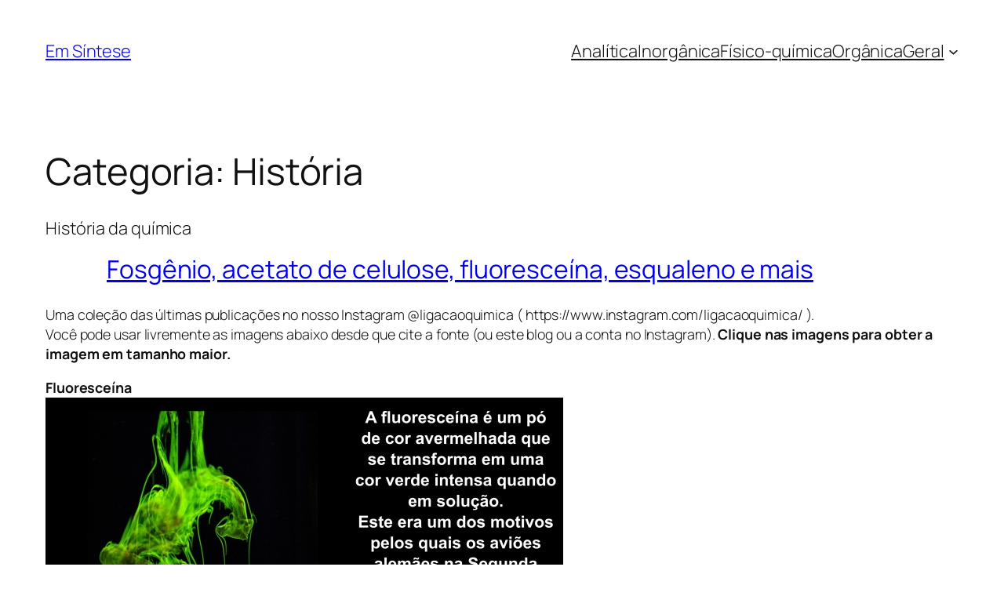

--- FILE ---
content_type: text/html; charset=UTF-8
request_url: https://www.emsintese.com.br/categoria/historia/page/2/
body_size: 57499
content:
<!DOCTYPE html><html
dir=ltr lang=pt-BR prefix="og: https://ogp.me/ns#"><head><meta
charset="UTF-8"><meta
name="viewport" content="width=device-width, initial-scale=1"><style>img:is([sizes="auto" i], [sizes^="auto," i]) { contain-intrinsic-size: 3000px 1500px }</style><title>História | Em Síntese - Página 2</title><meta
name="robots" content="noindex, nofollow, max-image-preview:large"><link
rel=canonical href=https://www.emsintese.com.br/categoria/historia/ ><link
rel=prev href=https://www.emsintese.com.br/categoria/historia/ ><link
rel=next href=https://www.emsintese.com.br/categoria/historia/page/3/ ><meta
name="generator" content="All in One SEO (AIOSEO) 4.9.3"> <script type=application/ld+json class=aioseo-schema>{"@context":"https:\/\/schema.org","@graph":[{"@type":"BreadcrumbList","@id":"https:\/\/www.emsintese.com.br\/categoria\/historia\/page\/2\/#breadcrumblist","itemListElement":[{"@type":"ListItem","@id":"https:\/\/www.emsintese.com.br#listItem","position":1,"name":"In\u00edcio","item":"https:\/\/www.emsintese.com.br","nextItem":{"@type":"ListItem","@id":"https:\/\/www.emsintese.com.br\/categoria\/historia\/#listItem","name":"Hist\u00f3ria"}},{"@type":"ListItem","@id":"https:\/\/www.emsintese.com.br\/categoria\/historia\/#listItem","position":2,"name":"Hist\u00f3ria","item":"https:\/\/www.emsintese.com.br\/categoria\/historia\/","nextItem":{"@type":"ListItem","@id":"https:\/\/www.emsintese.com.br\/categoria\/historia\/page\/2#listItem","name":"P\u00e1gina 2"},"previousItem":{"@type":"ListItem","@id":"https:\/\/www.emsintese.com.br#listItem","name":"In\u00edcio"}},{"@type":"ListItem","@id":"https:\/\/www.emsintese.com.br\/categoria\/historia\/page\/2#listItem","position":3,"name":"P\u00e1gina 2","previousItem":{"@type":"ListItem","@id":"https:\/\/www.emsintese.com.br\/categoria\/historia\/#listItem","name":"Hist\u00f3ria"}}]},{"@type":"CollectionPage","@id":"https:\/\/www.emsintese.com.br\/categoria\/historia\/page\/2\/#collectionpage","url":"https:\/\/www.emsintese.com.br\/categoria\/historia\/page\/2\/","name":"Hist\u00f3ria | Em S\u00edntese - P\u00e1gina 2","inLanguage":"pt-BR","isPartOf":{"@id":"https:\/\/www.emsintese.com.br\/#website"},"breadcrumb":{"@id":"https:\/\/www.emsintese.com.br\/categoria\/historia\/page\/2\/#breadcrumblist"}},{"@type":"Organization","@id":"https:\/\/www.emsintese.com.br\/#organization","name":"Em S\u00edntese","description":"Aprenda qu\u00edmica de forma f\u00e1cil e visual com v\u00eddeos, experimentos, textos e imagens. O guia completo para estudantes e curiosos sobre rea\u00e7\u00f5es, f\u00f3rmulas e a tabela peri\u00f3dica. (contato luisholzle@unipampa.edu.br)","url":"https:\/\/www.emsintese.com.br\/","sameAs":["https:\/\/x.com\/emsintese"]},{"@type":"WebSite","@id":"https:\/\/www.emsintese.com.br\/#website","url":"https:\/\/www.emsintese.com.br\/","name":"Em S\u00edntese","description":"Aprenda qu\u00edmica de forma f\u00e1cil e visual com v\u00eddeos, experimentos, textos e imagens. O guia completo para estudantes e curiosos sobre rea\u00e7\u00f5es, f\u00f3rmulas e a tabela peri\u00f3dica. (contato luisholzle@unipampa.edu.br)","inLanguage":"pt-BR","publisher":{"@id":"https:\/\/www.emsintese.com.br\/#organization"}}]}</script> <link
rel=amphtml href=https://www.emsintese.com.br/categoria/historia/amp/page/2/ ><meta
name="generator" content="AMP for WP 1.1.11"><link
rel=dns-prefetch href=//www.googletagmanager.com><link
rel=alternate type=application/rss+xml title="Feed para Em Síntese &raquo;" href=https://www.emsintese.com.br/feed/ ><link
rel=alternate type=application/rss+xml title="Feed de comentários para Em Síntese &raquo;" href=https://www.emsintese.com.br/comments/feed/ ><link
rel=alternate type=application/rss+xml title="Feed de categoria para Em Síntese &raquo; História" href=https://www.emsintese.com.br/categoria/historia/feed/ > <script>window._wpemojiSettings = {"baseUrl":"https:\/\/s.w.org\/images\/core\/emoji\/16.0.1\/72x72\/","ext":".png","svgUrl":"https:\/\/s.w.org\/images\/core\/emoji\/16.0.1\/svg\/","svgExt":".svg","source":{"concatemoji":"https:\/\/www.emsintese.com.br\/wp-includes\/js\/wp-emoji-release.min.js?ver=6.8.3"}};
/*! This file is auto-generated */
!function(s,n){var o,i,e;function c(e){try{var t={supportTests:e,timestamp:(new Date).valueOf()};sessionStorage.setItem(o,JSON.stringify(t))}catch(e){}}function p(e,t,n){e.clearRect(0,0,e.canvas.width,e.canvas.height),e.fillText(t,0,0);var t=new Uint32Array(e.getImageData(0,0,e.canvas.width,e.canvas.height).data),a=(e.clearRect(0,0,e.canvas.width,e.canvas.height),e.fillText(n,0,0),new Uint32Array(e.getImageData(0,0,e.canvas.width,e.canvas.height).data));return t.every(function(e,t){return e===a[t]})}function u(e,t){e.clearRect(0,0,e.canvas.width,e.canvas.height),e.fillText(t,0,0);for(var n=e.getImageData(16,16,1,1),a=0;a<n.data.length;a++)if(0!==n.data[a])return!1;return!0}function f(e,t,n,a){switch(t){case"flag":return n(e,"\ud83c\udff3\ufe0f\u200d\u26a7\ufe0f","\ud83c\udff3\ufe0f\u200b\u26a7\ufe0f")?!1:!n(e,"\ud83c\udde8\ud83c\uddf6","\ud83c\udde8\u200b\ud83c\uddf6")&&!n(e,"\ud83c\udff4\udb40\udc67\udb40\udc62\udb40\udc65\udb40\udc6e\udb40\udc67\udb40\udc7f","\ud83c\udff4\u200b\udb40\udc67\u200b\udb40\udc62\u200b\udb40\udc65\u200b\udb40\udc6e\u200b\udb40\udc67\u200b\udb40\udc7f");case"emoji":return!a(e,"\ud83e\udedf")}return!1}function g(e,t,n,a){var r="undefined"!=typeof WorkerGlobalScope&&self instanceof WorkerGlobalScope?new OffscreenCanvas(300,150):s.createElement("canvas"),o=r.getContext("2d",{willReadFrequently:!0}),i=(o.textBaseline="top",o.font="600 32px Arial",{});return e.forEach(function(e){i[e]=t(o,e,n,a)}),i}function t(e){var t=s.createElement("script");t.src=e,t.defer=!0,s.head.appendChild(t)}"undefined"!=typeof Promise&&(o="wpEmojiSettingsSupports",i=["flag","emoji"],n.supports={everything:!0,everythingExceptFlag:!0},e=new Promise(function(e){s.addEventListener("DOMContentLoaded",e,{once:!0})}),new Promise(function(t){var n=function(){try{var e=JSON.parse(sessionStorage.getItem(o));if("object"==typeof e&&"number"==typeof e.timestamp&&(new Date).valueOf()<e.timestamp+604800&&"object"==typeof e.supportTests)return e.supportTests}catch(e){}return null}();if(!n){if("undefined"!=typeof Worker&&"undefined"!=typeof OffscreenCanvas&&"undefined"!=typeof URL&&URL.createObjectURL&&"undefined"!=typeof Blob)try{var e="postMessage("+g.toString()+"("+[JSON.stringify(i),f.toString(),p.toString(),u.toString()].join(",")+"));",a=new Blob([e],{type:"text/javascript"}),r=new Worker(URL.createObjectURL(a),{name:"wpTestEmojiSupports"});return void(r.onmessage=function(e){c(n=e.data),r.terminate(),t(n)})}catch(e){}c(n=g(i,f,p,u))}t(n)}).then(function(e){for(var t in e)n.supports[t]=e[t],n.supports.everything=n.supports.everything&&n.supports[t],"flag"!==t&&(n.supports.everythingExceptFlag=n.supports.everythingExceptFlag&&n.supports[t]);n.supports.everythingExceptFlag=n.supports.everythingExceptFlag&&!n.supports.flag,n.DOMReady=!1,n.readyCallback=function(){n.DOMReady=!0}}).then(function(){return e}).then(function(){var e;n.supports.everything||(n.readyCallback(),(e=n.source||{}).concatemoji?t(e.concatemoji):e.wpemoji&&e.twemoji&&(t(e.twemoji),t(e.wpemoji)))}))}((window,document),window._wpemojiSettings);</script> <style id=wp-block-site-title-inline-css>.wp-block-site-title{box-sizing:border-box}.wp-block-site-title :where(a){color:inherit;font-family:inherit;font-size:inherit;font-style:inherit;font-weight:inherit;letter-spacing:inherit;line-height:inherit;text-decoration:inherit}</style><style id=wp-block-navigation-link-inline-css>.wp-block-navigation .wp-block-navigation-item__label{overflow-wrap:break-word}.wp-block-navigation .wp-block-navigation-item__description{display:none}.link-ui-tools{border-top:1px solid #f0f0f0;padding:8px}.link-ui-block-inserter{padding-top:8px}.link-ui-block-inserter__back{margin-left:8px;text-transform:uppercase}</style><link
rel=stylesheet href=https://www.emsintese.com.br/wp-content/cache/minify/0679a.css media=all><style id=wp-block-group-inline-css>.wp-block-group{box-sizing:border-box}:where(.wp-block-group.wp-block-group-is-layout-constrained){position:relative}</style><style id=wp-block-query-title-inline-css>.wp-block-query-title{box-sizing:border-box}</style><style id=wp-block-term-description-inline-css>/*<![CDATA[*/:where(.wp-block-term-description){box-sizing:border-box;margin-bottom:var(--wp--style--block-gap);margin-top:var(--wp--style--block-gap)}.wp-block-term-description p{margin-bottom:0;margin-top:0}/*]]>*/</style><style id=wp-block-post-title-inline-css>.wp-block-post-title{box-sizing:border-box;word-break:break-word}.wp-block-post-title :where(a){display:inline-block;font-family:inherit;font-size:inherit;font-style:inherit;font-weight:inherit;letter-spacing:inherit;line-height:inherit;text-decoration:inherit}</style><style id=wp-block-post-content-inline-css>.wp-block-post-content{display:flow-root}</style><style id=wp-block-post-date-inline-css>.wp-block-post-date{box-sizing:border-box}</style><style id=wp-block-paragraph-inline-css>.is-small-text{font-size:.875em}.is-regular-text{font-size:1em}.is-large-text{font-size:2.25em}.is-larger-text{font-size:3em}.has-drop-cap:not(:focus):first-letter{float:left;font-size:8.4em;font-style:normal;font-weight:100;line-height:.68;margin:.05em .1em 0 0;text-transform:uppercase}body.rtl .has-drop-cap:not(:focus):first-letter{float:none;margin-left:.1em}p.has-drop-cap.has-background{overflow:hidden}:root :where(p.has-background){padding:1.25em 2.375em}:where(p.has-text-color:not(.has-link-color)) a{color:inherit}p.has-text-align-left[style*="writing-mode:vertical-lr"],p.has-text-align-right[style*="writing-mode:vertical-rl"]{rotate:180deg}</style><style id=wp-block-quote-inline-css>.wp-block-quote{box-sizing:border-box;overflow-wrap:break-word}.wp-block-quote.is-large:where(:not(.is-style-plain)),.wp-block-quote.is-style-large:where(:not(.is-style-plain)){margin-bottom:1em;padding:0 1em}.wp-block-quote.is-large:where(:not(.is-style-plain)) p,.wp-block-quote.is-style-large:where(:not(.is-style-plain)) p{font-size:1.5em;font-style:italic;line-height:1.6}.wp-block-quote.is-large:where(:not(.is-style-plain)) cite,.wp-block-quote.is-large:where(:not(.is-style-plain)) footer,.wp-block-quote.is-style-large:where(:not(.is-style-plain)) cite,.wp-block-quote.is-style-large:where(:not(.is-style-plain)) footer{font-size:1.125em;text-align:right}.wp-block-quote>cite{display:block}</style><style id=wp-block-separator-inline-css>@charset "UTF-8";.wp-block-separator{border:none;border-top:2px solid}:root :where(.wp-block-separator.is-style-dots){height:auto;line-height:1;text-align:center}:root :where(.wp-block-separator.is-style-dots):before{color:currentColor;content:"···";font-family:serif;font-size:1.5em;letter-spacing:2em;padding-left:2em}.wp-block-separator.is-style-dots{background:none!important;border:none!important}</style><style id=wp-block-post-template-inline-css>.wp-block-post-template{box-sizing:border-box;list-style:none;margin-bottom:0;margin-top:0;max-width:100%;padding:0}.wp-block-post-template.is-flex-container{display:flex;flex-direction:row;flex-wrap:wrap;gap:1.25em}.wp-block-post-template.is-flex-container>li{margin:0;width:100%}@media (min-width:600px){.wp-block-post-template.is-flex-container.is-flex-container.columns-2>li{width:calc(50% - .625em)}.wp-block-post-template.is-flex-container.is-flex-container.columns-3>li{width:calc(33.33333% - .83333em)}.wp-block-post-template.is-flex-container.is-flex-container.columns-4>li{width:calc(25% - .9375em)}.wp-block-post-template.is-flex-container.is-flex-container.columns-5>li{width:calc(20% - 1em)}.wp-block-post-template.is-flex-container.is-flex-container.columns-6>li{width:calc(16.66667% - 1.04167em)}}@media (max-width:600px){.wp-block-post-template-is-layout-grid.wp-block-post-template-is-layout-grid.wp-block-post-template-is-layout-grid.wp-block-post-template-is-layout-grid{grid-template-columns:1fr}}.wp-block-post-template-is-layout-constrained>li>.alignright,.wp-block-post-template-is-layout-flow>li>.alignright{float:right;margin-inline-end:0;margin-inline-start:2em}.wp-block-post-template-is-layout-constrained>li>.alignleft,.wp-block-post-template-is-layout-flow>li>.alignleft{float:left;margin-inline-end:2em;margin-inline-start:0}.wp-block-post-template-is-layout-constrained>li>.aligncenter,.wp-block-post-template-is-layout-flow>li>.aligncenter{margin-inline-end:auto;margin-inline-start:auto}</style><style id=wp-block-query-pagination-inline-css>.wp-block-query-pagination.is-content-justification-space-between>.wp-block-query-pagination-next:last-of-type{margin-inline-start:auto}.wp-block-query-pagination.is-content-justification-space-between>.wp-block-query-pagination-previous:first-child{margin-inline-end:auto}.wp-block-query-pagination .wp-block-query-pagination-previous-arrow{display:inline-block;margin-right:1ch}.wp-block-query-pagination .wp-block-query-pagination-previous-arrow:not(.is-arrow-chevron){transform:scaleX(1)}.wp-block-query-pagination .wp-block-query-pagination-next-arrow{display:inline-block;margin-left:1ch}.wp-block-query-pagination .wp-block-query-pagination-next-arrow:not(.is-arrow-chevron){transform:scaleX(1)}.wp-block-query-pagination.aligncenter{justify-content:center}</style><style id=wp-block-site-logo-inline-css>.wp-block-site-logo{box-sizing:border-box;line-height:0}.wp-block-site-logo a{display:inline-block;line-height:0}.wp-block-site-logo.is-default-size img{height:auto;width:120px}.wp-block-site-logo img{height:auto;max-width:100%}.wp-block-site-logo a,.wp-block-site-logo img{border-radius:inherit}.wp-block-site-logo.aligncenter{margin-left:auto;margin-right:auto;text-align:center}:root :where(.wp-block-site-logo.is-style-rounded){border-radius:9999px}</style><style id=wp-block-site-tagline-inline-css>.wp-block-site-tagline{box-sizing:border-box}</style><style id=wp-block-spacer-inline-css>.wp-block-spacer{clear:both}</style><style id=wp-block-columns-inline-css>.wp-block-columns{align-items:normal!important;box-sizing:border-box;display:flex;flex-wrap:wrap!important}@media (min-width:782px){.wp-block-columns{flex-wrap:nowrap!important}}.wp-block-columns.are-vertically-aligned-top{align-items:flex-start}.wp-block-columns.are-vertically-aligned-center{align-items:center}.wp-block-columns.are-vertically-aligned-bottom{align-items:flex-end}@media (max-width:781px){.wp-block-columns:not(.is-not-stacked-on-mobile)>.wp-block-column{flex-basis:100%!important}}@media (min-width:782px){.wp-block-columns:not(.is-not-stacked-on-mobile)>.wp-block-column{flex-basis:0;flex-grow:1}.wp-block-columns:not(.is-not-stacked-on-mobile)>.wp-block-column[style*=flex-basis]{flex-grow:0}}.wp-block-columns.is-not-stacked-on-mobile{flex-wrap:nowrap!important}.wp-block-columns.is-not-stacked-on-mobile>.wp-block-column{flex-basis:0;flex-grow:1}.wp-block-columns.is-not-stacked-on-mobile>.wp-block-column[style*=flex-basis]{flex-grow:0}:where(.wp-block-columns){margin-bottom:1.75em}:where(.wp-block-columns.has-background){padding:1.25em 2.375em}.wp-block-column{flex-grow:1;min-width:0;overflow-wrap:break-word;word-break:break-word}.wp-block-column.is-vertically-aligned-top{align-self:flex-start}.wp-block-column.is-vertically-aligned-center{align-self:center}.wp-block-column.is-vertically-aligned-bottom{align-self:flex-end}.wp-block-column.is-vertically-aligned-stretch{align-self:stretch}.wp-block-column.is-vertically-aligned-bottom,.wp-block-column.is-vertically-aligned-center,.wp-block-column.is-vertically-aligned-top{width:100%}</style><style id=wp-emoji-styles-inline-css>img.wp-smiley, img.emoji {
		display: inline !important;
		border: none !important;
		box-shadow: none !important;
		height: 1em !important;
		width: 1em !important;
		margin: 0 0.07em !important;
		vertical-align: -0.1em !important;
		background: none !important;
		padding: 0 !important;
	}</style><style id=wp-block-library-inline-css>/*<![CDATA[*/:root{--wp-admin-theme-color:#007cba;--wp-admin-theme-color--rgb:0,124,186;--wp-admin-theme-color-darker-10:#006ba1;--wp-admin-theme-color-darker-10--rgb:0,107,161;--wp-admin-theme-color-darker-20:#005a87;--wp-admin-theme-color-darker-20--rgb:0,90,135;--wp-admin-border-width-focus:2px;--wp-block-synced-color:#7a00df;--wp-block-synced-color--rgb:122,0,223;--wp-bound-block-color:var(--wp-block-synced-color)}@media (min-resolution:192dpi){:root{--wp-admin-border-width-focus:1.5px}}.wp-element-button{cursor:pointer}:root{--wp--preset--font-size--normal:16px;--wp--preset--font-size--huge:42px}:root .has-very-light-gray-background-color{background-color:#eee}:root .has-very-dark-gray-background-color{background-color:#313131}:root .has-very-light-gray-color{color:#eee}:root .has-very-dark-gray-color{color:#313131}:root .has-vivid-green-cyan-to-vivid-cyan-blue-gradient-background{background:linear-gradient(135deg,#00d084,#0693e3)}:root .has-purple-crush-gradient-background{background:linear-gradient(135deg,#34e2e4,#4721fb 50%,#ab1dfe)}:root .has-hazy-dawn-gradient-background{background:linear-gradient(135deg,#faaca8,#dad0ec)}:root .has-subdued-olive-gradient-background{background:linear-gradient(135deg,#fafae1,#67a671)}:root .has-atomic-cream-gradient-background{background:linear-gradient(135deg,#fdd79a,#004a59)}:root .has-nightshade-gradient-background{background:linear-gradient(135deg,#330968,#31cdcf)}:root .has-midnight-gradient-background{background:linear-gradient(135deg,#020381,#2874fc)}.has-regular-font-size{font-size:1em}.has-larger-font-size{font-size:2.625em}.has-normal-font-size{font-size:var(--wp--preset--font-size--normal)}.has-huge-font-size{font-size:var(--wp--preset--font-size--huge)}.has-text-align-center{text-align:center}.has-text-align-left{text-align:left}.has-text-align-right{text-align:right}#end-resizable-editor-section{display:none}.aligncenter{clear:both}.items-justified-left{justify-content:flex-start}.items-justified-center{justify-content:center}.items-justified-right{justify-content:flex-end}.items-justified-space-between{justify-content:space-between}.screen-reader-text{border:0;clip-path:inset(50%);height:1px;margin:-1px;overflow:hidden;padding:0;position:absolute;width:1px;word-wrap:normal!important}.screen-reader-text:focus{background-color:#ddd;clip-path:none;color:#444;display:block;font-size:1em;height:auto;left:5px;line-height:normal;padding:15px 23px 14px;text-decoration:none;top:5px;width:auto;z-index:100000}html :where(.has-border-color){border-style:solid}html :where([style*=border-top-color]){border-top-style:solid}html :where([style*=border-right-color]){border-right-style:solid}html :where([style*=border-bottom-color]){border-bottom-style:solid}html :where([style*=border-left-color]){border-left-style:solid}html :where([style*=border-width]){border-style:solid}html :where([style*=border-top-width]){border-top-style:solid}html :where([style*=border-right-width]){border-right-style:solid}html :where([style*=border-bottom-width]){border-bottom-style:solid}html :where([style*=border-left-width]){border-left-style:solid}html :where(img[class*=wp-image-]){height:auto;max-width:100%}:where(figure){margin:0 0 1em}html :where(.is-position-sticky){--wp-admin--admin-bar--position-offset:var(--wp-admin--admin-bar--height,0px)}@media screen and (max-width:600px){html :where(.is-position-sticky){--wp-admin--admin-bar--position-offset:0px}}/*]]>*/</style><style id=global-styles-inline-css>/*<![CDATA[*/:root{--wp--preset--aspect-ratio--square: 1;--wp--preset--aspect-ratio--4-3: 4/3;--wp--preset--aspect-ratio--3-4: 3/4;--wp--preset--aspect-ratio--3-2: 3/2;--wp--preset--aspect-ratio--2-3: 2/3;--wp--preset--aspect-ratio--16-9: 16/9;--wp--preset--aspect-ratio--9-16: 9/16;--wp--preset--color--black: #000000;--wp--preset--color--cyan-bluish-gray: #abb8c3;--wp--preset--color--white: #ffffff;--wp--preset--color--pale-pink: #f78da7;--wp--preset--color--vivid-red: #cf2e2e;--wp--preset--color--luminous-vivid-orange: #ff6900;--wp--preset--color--luminous-vivid-amber: #fcb900;--wp--preset--color--light-green-cyan: #7bdcb5;--wp--preset--color--vivid-green-cyan: #00d084;--wp--preset--color--pale-cyan-blue: #8ed1fc;--wp--preset--color--vivid-cyan-blue: #0693e3;--wp--preset--color--vivid-purple: #9b51e0;--wp--preset--color--base: #FFFFFF;--wp--preset--color--contrast: #111111;--wp--preset--color--accent-1: #FFEE58;--wp--preset--color--accent-2: #F6CFF4;--wp--preset--color--accent-3: #503AA8;--wp--preset--color--accent-4: #686868;--wp--preset--color--accent-5: #FBFAF3;--wp--preset--color--accent-6: color-mix(in srgb, currentColor 20%, transparent);--wp--preset--gradient--vivid-cyan-blue-to-vivid-purple: linear-gradient(135deg,rgba(6,147,227,1) 0%,rgb(155,81,224) 100%);--wp--preset--gradient--light-green-cyan-to-vivid-green-cyan: linear-gradient(135deg,rgb(122,220,180) 0%,rgb(0,208,130) 100%);--wp--preset--gradient--luminous-vivid-amber-to-luminous-vivid-orange: linear-gradient(135deg,rgba(252,185,0,1) 0%,rgba(255,105,0,1) 100%);--wp--preset--gradient--luminous-vivid-orange-to-vivid-red: linear-gradient(135deg,rgba(255,105,0,1) 0%,rgb(207,46,46) 100%);--wp--preset--gradient--very-light-gray-to-cyan-bluish-gray: linear-gradient(135deg,rgb(238,238,238) 0%,rgb(169,184,195) 100%);--wp--preset--gradient--cool-to-warm-spectrum: linear-gradient(135deg,rgb(74,234,220) 0%,rgb(151,120,209) 20%,rgb(207,42,186) 40%,rgb(238,44,130) 60%,rgb(251,105,98) 80%,rgb(254,248,76) 100%);--wp--preset--gradient--blush-light-purple: linear-gradient(135deg,rgb(255,206,236) 0%,rgb(152,150,240) 100%);--wp--preset--gradient--blush-bordeaux: linear-gradient(135deg,rgb(254,205,165) 0%,rgb(254,45,45) 50%,rgb(107,0,62) 100%);--wp--preset--gradient--luminous-dusk: linear-gradient(135deg,rgb(255,203,112) 0%,rgb(199,81,192) 50%,rgb(65,88,208) 100%);--wp--preset--gradient--pale-ocean: linear-gradient(135deg,rgb(255,245,203) 0%,rgb(182,227,212) 50%,rgb(51,167,181) 100%);--wp--preset--gradient--electric-grass: linear-gradient(135deg,rgb(202,248,128) 0%,rgb(113,206,126) 100%);--wp--preset--gradient--midnight: linear-gradient(135deg,rgb(2,3,129) 0%,rgb(40,116,252) 100%);--wp--preset--font-size--small: 0.875rem;--wp--preset--font-size--medium: clamp(1rem, 1rem + ((1vw - 0.2rem) * 0.196), 1.125rem);--wp--preset--font-size--large: clamp(1.125rem, 1.125rem + ((1vw - 0.2rem) * 0.392), 1.375rem);--wp--preset--font-size--x-large: clamp(1.75rem, 1.75rem + ((1vw - 0.2rem) * 0.392), 2rem);--wp--preset--font-size--xx-large: clamp(2.15rem, 2.15rem + ((1vw - 0.2rem) * 1.333), 3rem);--wp--preset--font-family--manrope: Manrope, sans-serif;--wp--preset--font-family--fira-code: "Fira Code", monospace;--wp--preset--spacing--20: 10px;--wp--preset--spacing--30: 20px;--wp--preset--spacing--40: 30px;--wp--preset--spacing--50: clamp(30px, 5vw, 50px);--wp--preset--spacing--60: clamp(30px, 7vw, 70px);--wp--preset--spacing--70: clamp(50px, 7vw, 90px);--wp--preset--spacing--80: clamp(70px, 10vw, 140px);--wp--preset--shadow--natural: 6px 6px 9px rgba(0, 0, 0, 0.2);--wp--preset--shadow--deep: 12px 12px 50px rgba(0, 0, 0, 0.4);--wp--preset--shadow--sharp: 6px 6px 0px rgba(0, 0, 0, 0.2);--wp--preset--shadow--outlined: 6px 6px 0px -3px rgba(255, 255, 255, 1), 6px 6px rgba(0, 0, 0, 1);--wp--preset--shadow--crisp: 6px 6px 0px rgba(0, 0, 0, 1);}:root { --wp--style--global--content-size: 645px;--wp--style--global--wide-size: 1340px; }:where(body) { margin: 0; }.wp-site-blocks { padding-top: var(--wp--style--root--padding-top); padding-bottom: var(--wp--style--root--padding-bottom); }.has-global-padding { padding-right: var(--wp--style--root--padding-right); padding-left: var(--wp--style--root--padding-left); }.has-global-padding > .alignfull { margin-right: calc(var(--wp--style--root--padding-right) * -1); margin-left: calc(var(--wp--style--root--padding-left) * -1); }.has-global-padding :where(:not(.alignfull.is-layout-flow) > .has-global-padding:not(.wp-block-block, .alignfull)) { padding-right: 0; padding-left: 0; }.has-global-padding :where(:not(.alignfull.is-layout-flow) > .has-global-padding:not(.wp-block-block, .alignfull)) > .alignfull { margin-left: 0; margin-right: 0; }.wp-site-blocks > .alignleft { float: left; margin-right: 2em; }.wp-site-blocks > .alignright { float: right; margin-left: 2em; }.wp-site-blocks > .aligncenter { justify-content: center; margin-left: auto; margin-right: auto; }:where(.wp-site-blocks) > * { margin-block-start: 1.2rem; margin-block-end: 0; }:where(.wp-site-blocks) > :first-child { margin-block-start: 0; }:where(.wp-site-blocks) > :last-child { margin-block-end: 0; }:root { --wp--style--block-gap: 1.2rem; }:root :where(.is-layout-flow) > :first-child{margin-block-start: 0;}:root :where(.is-layout-flow) > :last-child{margin-block-end: 0;}:root :where(.is-layout-flow) > *{margin-block-start: 1.2rem;margin-block-end: 0;}:root :where(.is-layout-constrained) > :first-child{margin-block-start: 0;}:root :where(.is-layout-constrained) > :last-child{margin-block-end: 0;}:root :where(.is-layout-constrained) > *{margin-block-start: 1.2rem;margin-block-end: 0;}:root :where(.is-layout-flex){gap: 1.2rem;}:root :where(.is-layout-grid){gap: 1.2rem;}.is-layout-flow > .alignleft{float: left;margin-inline-start: 0;margin-inline-end: 2em;}.is-layout-flow > .alignright{float: right;margin-inline-start: 2em;margin-inline-end: 0;}.is-layout-flow > .aligncenter{margin-left: auto !important;margin-right: auto !important;}.is-layout-constrained > .alignleft{float: left;margin-inline-start: 0;margin-inline-end: 2em;}.is-layout-constrained > .alignright{float: right;margin-inline-start: 2em;margin-inline-end: 0;}.is-layout-constrained > .aligncenter{margin-left: auto !important;margin-right: auto !important;}.is-layout-constrained > :where(:not(.alignleft):not(.alignright):not(.alignfull)){max-width: var(--wp--style--global--content-size);margin-left: auto !important;margin-right: auto !important;}.is-layout-constrained > .alignwide{max-width: var(--wp--style--global--wide-size);}body .is-layout-flex{display: flex;}.is-layout-flex{flex-wrap: wrap;align-items: center;}.is-layout-flex > :is(*, div){margin: 0;}body .is-layout-grid{display: grid;}.is-layout-grid > :is(*, div){margin: 0;}body{background-color: var(--wp--preset--color--base);color: var(--wp--preset--color--contrast);font-family: var(--wp--preset--font-family--manrope);font-size: var(--wp--preset--font-size--large);font-weight: 300;letter-spacing: -0.1px;line-height: 1.4;--wp--style--root--padding-top: 0px;--wp--style--root--padding-right: var(--wp--preset--spacing--50);--wp--style--root--padding-bottom: 0px;--wp--style--root--padding-left: var(--wp--preset--spacing--50);}a:where(:not(.wp-element-button)){color: currentColor;text-decoration: underline;}:root :where(a:where(:not(.wp-element-button)):hover){text-decoration: none;}h1, h2, h3, h4, h5, h6{font-weight: 400;letter-spacing: -0.1px;line-height: 1.125;}h1{font-size: var(--wp--preset--font-size--xx-large);}h2{font-size: var(--wp--preset--font-size--x-large);}h3{font-size: var(--wp--preset--font-size--large);}h4{font-size: var(--wp--preset--font-size--medium);}h5{font-size: var(--wp--preset--font-size--small);letter-spacing: 0.5px;}h6{font-size: var(--wp--preset--font-size--small);font-weight: 700;letter-spacing: 1.4px;text-transform: uppercase;}:root :where(.wp-element-button, .wp-block-button__link){background-color: var(--wp--preset--color--contrast);border-width: 0;color: var(--wp--preset--color--base);font-family: inherit;font-size: var(--wp--preset--font-size--medium);line-height: inherit;padding-top: 1rem;padding-right: 2.25rem;padding-bottom: 1rem;padding-left: 2.25rem;text-decoration: none;}:root :where(.wp-element-button:hover, .wp-block-button__link:hover){background-color: color-mix(in srgb, var(--wp--preset--color--contrast) 85%, transparent);border-color: transparent;color: var(--wp--preset--color--base);}:root :where(.wp-element-button:focus, .wp-block-button__link:focus){outline-color: var(--wp--preset--color--accent-4);outline-offset: 2px;}:root :where(.wp-element-caption, .wp-block-audio figcaption, .wp-block-embed figcaption, .wp-block-gallery figcaption, .wp-block-image figcaption, .wp-block-table figcaption, .wp-block-video figcaption){font-size: var(--wp--preset--font-size--small);line-height: 1.4;}.has-black-color{color: var(--wp--preset--color--black) !important;}.has-cyan-bluish-gray-color{color: var(--wp--preset--color--cyan-bluish-gray) !important;}.has-white-color{color: var(--wp--preset--color--white) !important;}.has-pale-pink-color{color: var(--wp--preset--color--pale-pink) !important;}.has-vivid-red-color{color: var(--wp--preset--color--vivid-red) !important;}.has-luminous-vivid-orange-color{color: var(--wp--preset--color--luminous-vivid-orange) !important;}.has-luminous-vivid-amber-color{color: var(--wp--preset--color--luminous-vivid-amber) !important;}.has-light-green-cyan-color{color: var(--wp--preset--color--light-green-cyan) !important;}.has-vivid-green-cyan-color{color: var(--wp--preset--color--vivid-green-cyan) !important;}.has-pale-cyan-blue-color{color: var(--wp--preset--color--pale-cyan-blue) !important;}.has-vivid-cyan-blue-color{color: var(--wp--preset--color--vivid-cyan-blue) !important;}.has-vivid-purple-color{color: var(--wp--preset--color--vivid-purple) !important;}.has-base-color{color: var(--wp--preset--color--base) !important;}.has-contrast-color{color: var(--wp--preset--color--contrast) !important;}.has-accent-1-color{color: var(--wp--preset--color--accent-1) !important;}.has-accent-2-color{color: var(--wp--preset--color--accent-2) !important;}.has-accent-3-color{color: var(--wp--preset--color--accent-3) !important;}.has-accent-4-color{color: var(--wp--preset--color--accent-4) !important;}.has-accent-5-color{color: var(--wp--preset--color--accent-5) !important;}.has-accent-6-color{color: var(--wp--preset--color--accent-6) !important;}.has-black-background-color{background-color: var(--wp--preset--color--black) !important;}.has-cyan-bluish-gray-background-color{background-color: var(--wp--preset--color--cyan-bluish-gray) !important;}.has-white-background-color{background-color: var(--wp--preset--color--white) !important;}.has-pale-pink-background-color{background-color: var(--wp--preset--color--pale-pink) !important;}.has-vivid-red-background-color{background-color: var(--wp--preset--color--vivid-red) !important;}.has-luminous-vivid-orange-background-color{background-color: var(--wp--preset--color--luminous-vivid-orange) !important;}.has-luminous-vivid-amber-background-color{background-color: var(--wp--preset--color--luminous-vivid-amber) !important;}.has-light-green-cyan-background-color{background-color: var(--wp--preset--color--light-green-cyan) !important;}.has-vivid-green-cyan-background-color{background-color: var(--wp--preset--color--vivid-green-cyan) !important;}.has-pale-cyan-blue-background-color{background-color: var(--wp--preset--color--pale-cyan-blue) !important;}.has-vivid-cyan-blue-background-color{background-color: var(--wp--preset--color--vivid-cyan-blue) !important;}.has-vivid-purple-background-color{background-color: var(--wp--preset--color--vivid-purple) !important;}.has-base-background-color{background-color: var(--wp--preset--color--base) !important;}.has-contrast-background-color{background-color: var(--wp--preset--color--contrast) !important;}.has-accent-1-background-color{background-color: var(--wp--preset--color--accent-1) !important;}.has-accent-2-background-color{background-color: var(--wp--preset--color--accent-2) !important;}.has-accent-3-background-color{background-color: var(--wp--preset--color--accent-3) !important;}.has-accent-4-background-color{background-color: var(--wp--preset--color--accent-4) !important;}.has-accent-5-background-color{background-color: var(--wp--preset--color--accent-5) !important;}.has-accent-6-background-color{background-color: var(--wp--preset--color--accent-6) !important;}.has-black-border-color{border-color: var(--wp--preset--color--black) !important;}.has-cyan-bluish-gray-border-color{border-color: var(--wp--preset--color--cyan-bluish-gray) !important;}.has-white-border-color{border-color: var(--wp--preset--color--white) !important;}.has-pale-pink-border-color{border-color: var(--wp--preset--color--pale-pink) !important;}.has-vivid-red-border-color{border-color: var(--wp--preset--color--vivid-red) !important;}.has-luminous-vivid-orange-border-color{border-color: var(--wp--preset--color--luminous-vivid-orange) !important;}.has-luminous-vivid-amber-border-color{border-color: var(--wp--preset--color--luminous-vivid-amber) !important;}.has-light-green-cyan-border-color{border-color: var(--wp--preset--color--light-green-cyan) !important;}.has-vivid-green-cyan-border-color{border-color: var(--wp--preset--color--vivid-green-cyan) !important;}.has-pale-cyan-blue-border-color{border-color: var(--wp--preset--color--pale-cyan-blue) !important;}.has-vivid-cyan-blue-border-color{border-color: var(--wp--preset--color--vivid-cyan-blue) !important;}.has-vivid-purple-border-color{border-color: var(--wp--preset--color--vivid-purple) !important;}.has-base-border-color{border-color: var(--wp--preset--color--base) !important;}.has-contrast-border-color{border-color: var(--wp--preset--color--contrast) !important;}.has-accent-1-border-color{border-color: var(--wp--preset--color--accent-1) !important;}.has-accent-2-border-color{border-color: var(--wp--preset--color--accent-2) !important;}.has-accent-3-border-color{border-color: var(--wp--preset--color--accent-3) !important;}.has-accent-4-border-color{border-color: var(--wp--preset--color--accent-4) !important;}.has-accent-5-border-color{border-color: var(--wp--preset--color--accent-5) !important;}.has-accent-6-border-color{border-color: var(--wp--preset--color--accent-6) !important;}.has-vivid-cyan-blue-to-vivid-purple-gradient-background{background: var(--wp--preset--gradient--vivid-cyan-blue-to-vivid-purple) !important;}.has-light-green-cyan-to-vivid-green-cyan-gradient-background{background: var(--wp--preset--gradient--light-green-cyan-to-vivid-green-cyan) !important;}.has-luminous-vivid-amber-to-luminous-vivid-orange-gradient-background{background: var(--wp--preset--gradient--luminous-vivid-amber-to-luminous-vivid-orange) !important;}.has-luminous-vivid-orange-to-vivid-red-gradient-background{background: var(--wp--preset--gradient--luminous-vivid-orange-to-vivid-red) !important;}.has-very-light-gray-to-cyan-bluish-gray-gradient-background{background: var(--wp--preset--gradient--very-light-gray-to-cyan-bluish-gray) !important;}.has-cool-to-warm-spectrum-gradient-background{background: var(--wp--preset--gradient--cool-to-warm-spectrum) !important;}.has-blush-light-purple-gradient-background{background: var(--wp--preset--gradient--blush-light-purple) !important;}.has-blush-bordeaux-gradient-background{background: var(--wp--preset--gradient--blush-bordeaux) !important;}.has-luminous-dusk-gradient-background{background: var(--wp--preset--gradient--luminous-dusk) !important;}.has-pale-ocean-gradient-background{background: var(--wp--preset--gradient--pale-ocean) !important;}.has-electric-grass-gradient-background{background: var(--wp--preset--gradient--electric-grass) !important;}.has-midnight-gradient-background{background: var(--wp--preset--gradient--midnight) !important;}.has-small-font-size{font-size: var(--wp--preset--font-size--small) !important;}.has-medium-font-size{font-size: var(--wp--preset--font-size--medium) !important;}.has-large-font-size{font-size: var(--wp--preset--font-size--large) !important;}.has-x-large-font-size{font-size: var(--wp--preset--font-size--x-large) !important;}.has-xx-large-font-size{font-size: var(--wp--preset--font-size--xx-large) !important;}.has-manrope-font-family{font-family: var(--wp--preset--font-family--manrope) !important;}.has-fira-code-font-family{font-family: var(--wp--preset--font-family--fira-code) !important;}
:root :where(.wp-block-columns-is-layout-flow) > :first-child{margin-block-start: 0;}:root :where(.wp-block-columns-is-layout-flow) > :last-child{margin-block-end: 0;}:root :where(.wp-block-columns-is-layout-flow) > *{margin-block-start: var(--wp--preset--spacing--50);margin-block-end: 0;}:root :where(.wp-block-columns-is-layout-constrained) > :first-child{margin-block-start: 0;}:root :where(.wp-block-columns-is-layout-constrained) > :last-child{margin-block-end: 0;}:root :where(.wp-block-columns-is-layout-constrained) > *{margin-block-start: var(--wp--preset--spacing--50);margin-block-end: 0;}:root :where(.wp-block-columns-is-layout-flex){gap: var(--wp--preset--spacing--50);}:root :where(.wp-block-columns-is-layout-grid){gap: var(--wp--preset--spacing--50);}
:root :where(.wp-block-post-date){color: var(--wp--preset--color--accent-4);font-size: var(--wp--preset--font-size--small);}
:root :where(.wp-block-post-date a:where(:not(.wp-element-button))){color: var(--wp--preset--color--accent-4);text-decoration: none;}
:root :where(.wp-block-post-date a:where(:not(.wp-element-button)):hover){text-decoration: underline;}
:root :where(.wp-block-post-title a:where(:not(.wp-element-button))){text-decoration: none;}
:root :where(.wp-block-post-title a:where(:not(.wp-element-button)):hover){text-decoration: underline;}
:root :where(.wp-block-quote){border-color: currentColor;border-width: 0 0 0 2px;border-style: solid;font-size: var(--wp--preset--font-size--large);font-weight: 300;margin-right: 0;margin-left: 0;padding-top: var(--wp--preset--spacing--30);padding-right: var(--wp--preset--spacing--40);padding-bottom: var(--wp--preset--spacing--30);padding-left: var(--wp--preset--spacing--40);}:root :where(.wp-block-quote-is-layout-flow) > :first-child{margin-block-start: 0;}:root :where(.wp-block-quote-is-layout-flow) > :last-child{margin-block-end: 0;}:root :where(.wp-block-quote-is-layout-flow) > *{margin-block-start: var(--wp--preset--spacing--30);margin-block-end: 0;}:root :where(.wp-block-quote-is-layout-constrained) > :first-child{margin-block-start: 0;}:root :where(.wp-block-quote-is-layout-constrained) > :last-child{margin-block-end: 0;}:root :where(.wp-block-quote-is-layout-constrained) > *{margin-block-start: var(--wp--preset--spacing--30);margin-block-end: 0;}:root :where(.wp-block-quote-is-layout-flex){gap: var(--wp--preset--spacing--30);}:root :where(.wp-block-quote-is-layout-grid){gap: var(--wp--preset--spacing--30);}:root :where(.wp-block-quote.has-text-align-right ){border-width: 0 2px 0 0;}:root :where(.wp-block-quote.has-text-align-center ){border-width: 0;border-inline: 0; padding-inline: 0;}
:root :where(.wp-block-quote cite){font-size: var(--wp--preset--font-size--small);font-style: normal;font-weight: 300;}:root :where(.wp-block-quote cite sub){font-size: 0.65em}
:root :where(.wp-block-query-pagination){font-size: var(--wp--preset--font-size--medium);font-weight: 500;}
:root :where(.wp-block-separator){border-color: currentColor;border-width: 0 0 1px 0;border-style: solid;color: var(--wp--preset--color--accent-6);}
:root :where(.wp-block-site-tagline){font-size: var(--wp--preset--font-size--medium);}
:root :where(.wp-block-site-title){font-weight: 700;letter-spacing: -.5px;}
:root :where(.wp-block-site-title a:where(:not(.wp-element-button))){text-decoration: none;}
:root :where(.wp-block-site-title a:where(:not(.wp-element-button)):hover){text-decoration: underline;}
:root :where(.wp-block-term-description){font-size: var(--wp--preset--font-size--medium);}
:root :where(.wp-block-navigation){font-size: var(--wp--preset--font-size--medium);}
:root :where(.wp-block-navigation a:where(:not(.wp-element-button))){text-decoration: none;}
:root :where(.wp-block-navigation a:where(:not(.wp-element-button)):hover){text-decoration: underline;}/*]]>*/</style><style id=core-block-supports-inline-css>/*<![CDATA[*/.wp-container-core-navigation-is-layout-c4719c80{justify-content:flex-start;}.wp-container-core-group-is-layout-f4c28e8b{flex-wrap:nowrap;gap:var(--wp--preset--spacing--10);justify-content:flex-end;}.wp-container-core-group-is-layout-8165f36a{flex-wrap:nowrap;justify-content:space-between;}.wp-container-core-group-is-layout-11cbc029 > .alignfull{margin-right:calc(0px * -1);margin-left:calc(0px * -1);}.wp-container-core-group-is-layout-11cbc029 > *{margin-block-start:0;margin-block-end:0;}.wp-container-core-group-is-layout-11cbc029 > * + *{margin-block-start:var(--wp--preset--spacing--20);margin-block-end:0;}.wp-container-core-query-pagination-is-layout-b2891da8{justify-content:space-between;}.wp-container-core-columns-is-layout-28f84493{flex-wrap:nowrap;}.wp-container-core-group-is-layout-570722b2{gap:var(--wp--preset--spacing--80);justify-content:space-between;align-items:flex-start;}.wp-container-core-group-is-layout-e5edad21{justify-content:space-between;align-items:flex-start;}.wp-container-core-group-is-layout-91e87306{gap:var(--wp--preset--spacing--20);justify-content:space-between;}/*]]>*/</style><style id=wp-block-template-skip-link-inline-css>.skip-link.screen-reader-text {
			border: 0;
			clip-path: inset(50%);
			height: 1px;
			margin: -1px;
			overflow: hidden;
			padding: 0;
			position: absolute !important;
			width: 1px;
			word-wrap: normal !important;
		}

		.skip-link.screen-reader-text:focus {
			background-color: #eee;
			clip-path: none;
			color: #444;
			display: block;
			font-size: 1em;
			height: auto;
			left: 5px;
			line-height: normal;
			padding: 15px 23px 14px;
			text-decoration: none;
			top: 5px;
			width: auto;
			z-index: 100000;
		}</style><link
rel=stylesheet href=https://www.emsintese.com.br/wp-content/cache/minify/39c82.css media=all> <script src="https://www.googletagmanager.com/gtag/js?id=GT-NB97WRL" id=google_gtagjs-js async></script> <script id=google_gtagjs-js-after>window.dataLayer = window.dataLayer || [];function gtag(){dataLayer.push(arguments);}
gtag("set","linker",{"domains":["www.emsintese.com.br"]});
gtag("js", new Date());
gtag("set", "developer_id.dZTNiMT", true);
gtag("config", "GT-NB97WRL");</script> <link
rel=https://api.w.org/ href=https://www.emsintese.com.br/wp-json/ ><link
rel=alternate title=JSON type=application/json href=https://www.emsintese.com.br/wp-json/wp/v2/categories/25><link
rel=EditURI type=application/rsd+xml title=RSD href=https://www.emsintese.com.br/xmlrpc.php?rsd><meta
name="generator" content="WordPress 6.8.3"><meta
name="generator" content="Site Kit by Google 1.170.0"><script type=importmap id=wp-importmap>
{"imports":{"@wordpress\/interactivity":"https:\/\/www.emsintese.com.br\/wp-includes\/js\/dist\/script-modules\/interactivity\/index.min.js?ver=55aebb6e0a16726baffb"}}
</script> <script type=module src="https://www.emsintese.com.br/wp-includes/js/dist/script-modules/block-library/navigation/view.min.js?ver=61572d447d60c0aa5240" id=@wordpress/block-library/navigation/view-js-module></script> <link
rel=modulepreload href="https://www.emsintese.com.br/wp-includes/js/dist/script-modules/interactivity/index.min.js?ver=55aebb6e0a16726baffb" id=@wordpress/interactivity-js-modulepreload><style class=wp-fonts-local>@font-face{font-family:Manrope;font-style:normal;font-weight:200 800;font-display:fallback;src:url('https://www.emsintese.com.br/wp-content/themes/twentytwentyfive/assets/fonts/manrope/Manrope-VariableFont_wght.woff2') format('woff2');}
@font-face{font-family:"Fira Code";font-style:normal;font-weight:300 700;font-display:fallback;src:url('https://www.emsintese.com.br/wp-content/themes/twentytwentyfive/assets/fonts/fira-code/FiraCode-VariableFont_wght.woff2') format('woff2');}</style><link
rel=icon href=https://www.emsintese.com.br/wp-content/uploads/2017/03/cropped-em-sintese-amp-v1-32x32.jpg sizes=32x32><link
rel=icon href=https://www.emsintese.com.br/wp-content/uploads/2017/03/cropped-em-sintese-amp-v1-192x192.jpg sizes=192x192><link
rel=apple-touch-icon href=https://www.emsintese.com.br/wp-content/uploads/2017/03/cropped-em-sintese-amp-v1-180x180.jpg><meta
name="msapplication-TileImage" content="https://www.emsintese.com.br/wp-content/uploads/2017/03/cropped-em-sintese-amp-v1-270x270.jpg"></head><body
class="archive paged category category-historia category-25 wp-embed-responsive paged-2 category-paged-2 wp-theme-twentytwentyfive"><div
class=wp-site-blocks><header
class=wp-block-template-part><div
class="wp-block-group alignfull is-layout-flow wp-block-group-is-layout-flow"><div
class="wp-block-group has-global-padding is-layout-constrained wp-block-group-is-layout-constrained"><div
class="wp-block-group alignwide is-content-justification-space-between is-nowrap is-layout-flex wp-container-core-group-is-layout-8165f36a wp-block-group-is-layout-flex" style=padding-top:var(--wp--preset--spacing--30);padding-bottom:var(--wp--preset--spacing--30)><p
class=wp-block-site-title><a
href=https://www.emsintese.com.br target=_self rel=home>Em Síntese</a></p><div
class="wp-block-group is-content-justification-right is-nowrap is-layout-flex wp-container-core-group-is-layout-f4c28e8b wp-block-group-is-layout-flex"><nav
class="items-justified-left wp-block-navigation is-horizontal is-content-justification-left is-layout-flex wp-container-core-navigation-is-layout-c4719c80 wp-block-navigation-is-layout-flex" aria-label="menu 2025"><ul
class="wp-block-navigation__container items-justified-left wp-block-navigation"><li
class=" wp-block-navigation-item wp-block-navigation-link"><a
class=wp-block-navigation-item__content  href=https://www.emsintese.com.br/categoria/analitica/ ><span
class=wp-block-navigation-item__label>Analítica</span></a></li><li
class=" wp-block-navigation-item wp-block-navigation-link"><a
class=wp-block-navigation-item__content  href=https://www.emsintese.com.br/categoria/inorganica/ ><span
class=wp-block-navigation-item__label>Inorgânica</span></a></li><li
class=" wp-block-navigation-item wp-block-navigation-link"><a
class=wp-block-navigation-item__content  href=https://www.emsintese.com.br/categoria/fisico-quimica/ ><span
class=wp-block-navigation-item__label>Físico-química</span></a></li><li
class=" wp-block-navigation-item wp-block-navigation-link"><a
class=wp-block-navigation-item__content  href=https://www.emsintese.com.br/categoria/organica/ ><span
class=wp-block-navigation-item__label>Orgânica</span></a></li><li
data-wp-context="{ &quot;submenuOpenedBy&quot;: { &quot;click&quot;: false, &quot;hover&quot;: false, &quot;focus&quot;: false }, &quot;type&quot;: &quot;submenu&quot;, &quot;modal&quot;: null }" data-wp-interactive=core/navigation data-wp-on--focusout=actions.handleMenuFocusout data-wp-on--keydown=actions.handleMenuKeydown data-wp-on-async--mouseenter=actions.openMenuOnHover data-wp-on-async--mouseleave=actions.closeMenuOnHover data-wp-watch=callbacks.initMenu tabindex=-1 class="wp-block-navigation-item has-child open-on-hover-click wp-block-navigation-submenu current-menu-ancestor"><a
class=wp-block-navigation-item__content href=https://www.emsintese.com.br/categoria/geral/ ><span
class=wp-block-navigation-item__label>Geral</span></a><button
data-wp-bind--aria-expanded=state.isMenuOpen data-wp-on-async--click=actions.toggleMenuOnClick aria-label="Geral submenu" class="wp-block-navigation__submenu-icon wp-block-navigation-submenu__toggle" ><svg
xmlns=http://www.w3.org/2000/svg width=12 height=12 viewBox="0 0 12 12" fill=none aria-hidden=true focusable=false><path
d="M1.50002 4L6.00002 8L10.5 4" stroke-width=1.5></path></svg></button><ul
data-wp-on-async--focus=actions.openMenuOnFocus class="wp-block-navigation__submenu-container has-text-color has-contrast-color has-background has-base-background-color wp-block-navigation-submenu"><li
class=" wp-block-navigation-item wp-block-navigation-link"><a
class=wp-block-navigation-item__content  href=https://www.emsintese.com.br/categoria/ambiental/ ><span
class=wp-block-navigation-item__label>Ambiental</span></a></li><li
class=" wp-block-navigation-item wp-block-navigation-link"><a
class=wp-block-navigation-item__content  href=https://www.emsintese.com.br/categoria/videos/ ><span
class=wp-block-navigation-item__label>Vídeos</span></a></li><li
class=" wp-block-navigation-item current-menu-item wp-block-navigation-link"><a
class=wp-block-navigation-item__content  href=https://www.emsintese.com.br/categoria/historia/ aria-current=page><span
class=wp-block-navigation-item__label>História</span></a></li><li
class=" wp-block-navigation-item wp-block-navigation-link"><a
class=wp-block-navigation-item__content  href=https://www.emsintese.com.br/categoria/educacao/ ><span
class=wp-block-navigation-item__label>Educação</span></a></li></ul></li></ul></nav></div></div></div></div></header><main
class="wp-block-group has-global-padding is-layout-constrained wp-block-group-is-layout-constrained" style=margin-top:var(--wp--preset--spacing--60)><h1 class="wp-block-query-title">Categoria: <span>História</span></h1><div
class=wp-block-term-description><p>História da química</p></div><div
class="wp-block-query alignfull is-layout-flow wp-block-query-is-layout-flow"><ul
class="alignfull wp-block-post-template is-layout-flow wp-block-post-template-is-layout-flow"><li
class="wp-block-post post-3796 post type-post status-publish format-standard has-post-thumbnail hentry category-historia tag-bioquimica tag-ecologia"><div
class="wp-block-group alignfull has-large-font-size has-global-padding is-layout-constrained wp-container-core-group-is-layout-11cbc029 wp-block-group-is-layout-constrained" style=padding-top:var(--wp--preset--spacing--30);padding-right:0;padding-bottom:var(--wp--preset--spacing--30);padding-left:0><h1 style="border-style:none;border-width:0px; padding-top:0;padding-bottom:0;padding-left:var(--wp--preset--spacing--80);padding-right:var(--wp--preset--spacing--80);margin-top:0;margin-bottom:0;margin-left:0;margin-right:0;" class="alignwide wp-block-post-title has-x-large-font-size"><a
href=https://www.emsintese.com.br/2018/fosgenio-acetato-de-celulose-fluoresceina-esqualeno-e-mais/ target=_self >Fosgênio, acetato de celulose, fluoresceína, esqualeno e mais</a></h1><div
class="entry-content alignfull wp-block-post-content has-medium-font-size has-global-padding is-layout-constrained wp-block-post-content-is-layout-constrained"><p>Uma coleção das últimas publicações no nosso Instagram @ligacaoquimica ( https://www.instagram.com/ligacaoquimica/ ).<br>
Você pode usar livremente as imagens abaixo desde que cite a fonte (ou este blog ou a conta no Instagram). <strong>Clique nas imagens para obter a imagem em tamanho maior.</strong></p><p><strong>Fluoresceína</strong><br>
<a
href=https://www.emsintese.com.br/wp-content/uploads/2018/09/fluoresceina-b.png><img
fetchpriority=high decoding=async src=https://www.emsintese.com.br/wp-content/uploads/2018/09/fluoresceina-emsintese.jpg alt="informações sobre a fluoresceína" width=660 height=660 class="alignnone size-full wp-image-3797" srcset="https://www.emsintese.com.br/wp-content/uploads/2018/09/fluoresceina-emsintese.jpg 660w, https://www.emsintese.com.br/wp-content/uploads/2018/09/fluoresceina-emsintese-150x150.jpg 150w, https://www.emsintese.com.br/wp-content/uploads/2018/09/fluoresceina-emsintese-300x300.jpg 300w" sizes="(max-width: 660px) 100vw, 660px"></a><br>
A fluoresceína é um pó de cor avermelhada que se transforma em uma cor verde intensa quando em solução. Este era um dos motivos pelos quais os aviões alemães na Segunda Guerra carregavam uma pequena quantidade de fluoresceína para facilitar a localização e o resgate em caso de acidente na água.<br>
Na década de 60 mais de 45 quilogramas da substância foram usadas para colorir de verde o rio Chicago em uma comemoração do Dia de São Patrício. Atualmente um corante mais ecológico é usado.<br>
<a
href=https://www.instagram.com/p/BnWCbp9A_1T/ >https://www.instagram.com/p/BnWCbp9A_1T/</a></p><p><strong>Fosgênio</strong><br>
<a
href=https://www.emsintese.com.br/wp-content/uploads/2018/09/fosgenio.png><img
decoding=async src=https://www.emsintese.com.br/wp-content/uploads/2018/09/fosgenio-660px.jpg alt="história e informações químicas sobre o fosgênio" width=660 height=660 class="alignnone size-full wp-image-3799" srcset="https://www.emsintese.com.br/wp-content/uploads/2018/09/fosgenio-660px.jpg 660w, https://www.emsintese.com.br/wp-content/uploads/2018/09/fosgenio-660px-150x150.jpg 150w, https://www.emsintese.com.br/wp-content/uploads/2018/09/fosgenio-660px-300x300.jpg 300w" sizes="(max-width: 660px) 100vw, 660px"></a>Temos uma noção errada de que necessariamente as substâncias tóxicas tem um cheiro ou sabor extremamente ruins e com sintomas rápidos. Este é um cartaz da Segunda Guerra Mundial alertando que armas químicas contendo fosgênio são incolores e tem um cheiro parecido com feno mofado ou milho verde.<br>
O fosgênio foi bastante usado durante a Primeira Guerra Mundial e durante a Segunda Guerra Sino-Japonesa.<br>
<a
href=https://www.instagram.com/p/BnTqcgUACdr/ >https://www.instagram.com/p/BnTqcgUACdr/</a></p><p><strong>Acetato de celulose</strong><br>
<a
href=https://www.emsintese.com.br/wp-content/uploads/2018/09/acetato-celulose.png><img
decoding=async src=https://www.emsintese.com.br/wp-content/uploads/2018/09/acetato-celulose-660px.jpg alt="informações sobre o acetato de celulose e sua estrutura" width=660 height=660 class="alignnone size-full wp-image-3802" srcset="https://www.emsintese.com.br/wp-content/uploads/2018/09/acetato-celulose-660px.jpg 660w, https://www.emsintese.com.br/wp-content/uploads/2018/09/acetato-celulose-660px-150x150.jpg 150w, https://www.emsintese.com.br/wp-content/uploads/2018/09/acetato-celulose-660px-300x300.jpg 300w" sizes="(max-width: 660px) 100vw, 660px"></a>Os primeiros filmes utilizados na indústria cinematográfica eram feitos com nitrato de celulose, um material tão inflamável que os operadores de projeção recebiam treinamento contra incêndios.<br>
A descoberta do acetato de celulose em 1865, pelo químico francês Paul Schützenberger, foi uma solução para este problema.<br>
Infelizmente parte do acervo registrado em acetato de celulose sofre degradação com o tempo no que é conhecido como &#8216;síndrome do vinagre&#8217;, pela lenta liberação do ácido acético da molécula original. Lembrando que não necessariamente o que é chamado atualmente de &#8216;acetato&#8217; é feito inteiramente de acetato de celulose.<br>
<a
href=https://www.instagram.com/p/BnJNFuDD-Jc/ >https://www.instagram.com/p/BnJNFuDD-Jc/</a></p><p><strong>Trimetilamina</strong><br>
<a
href=https://www.emsintese.com.br/wp-content/uploads/2018/09/trimetilamina.png><img
loading=lazy decoding=async src=https://www.emsintese.com.br/wp-content/uploads/2018/09/trimetilamina-660px.jpg alt="trimetilamina informações e estrutura química" width=660 height=660 class="alignnone size-full wp-image-3804" srcset="https://www.emsintese.com.br/wp-content/uploads/2018/09/trimetilamina-660px.jpg 660w, https://www.emsintese.com.br/wp-content/uploads/2018/09/trimetilamina-660px-150x150.jpg 150w, https://www.emsintese.com.br/wp-content/uploads/2018/09/trimetilamina-660px-300x300.jpg 300w" sizes="auto, (max-width: 660px) 100vw, 660px"></a><br>
Olá! Que temos aqui? É homem ou peixe? Está vivo ou morto? É peixe; o cheiro é de peixe, esse velho cheiro de ranço, que lembra muito a peixe&#8230; [A Tempestade, William Shakespeare].<br>
Algumas pessoas podem ter a rara &#8216;síndrome do odor de peixe&#8217;, conhecida como trimetilaminuria, pela incapacidade em metabolizar a trimetilamina &#8211; resultando em um forte odor na urina, suor e hálito. Não tendo cura conhecida o desconforto pode ser minimizado por controle da dieta, uso de alguns antibióticos específicos. Presente na decomposição de peixes a trimetilamina é o alvo de sensores usados na indústria pesqueira para determinar se os peixes estão frescos.<br>
<a
href=https://www.instagram.com/p/BnGzZjygDX2/ >https://www.instagram.com/p/BnGzZjygDX2/</a></p><p><strong>Galantamina</strong><br>
<a
href=https://www.emsintese.com.br/wp-content/uploads/2018/09/galantamina.png><img
loading=lazy decoding=async src=https://www.emsintese.com.br/wp-content/uploads/2018/09/galantamina-660px.jpg alt="informações sobre a substância  galantamina" width=660 height=660 class="alignnone size-full wp-image-3806" srcset="https://www.emsintese.com.br/wp-content/uploads/2018/09/galantamina-660px.jpg 660w, https://www.emsintese.com.br/wp-content/uploads/2018/09/galantamina-660px-150x150.jpg 150w, https://www.emsintese.com.br/wp-content/uploads/2018/09/galantamina-660px-300x300.jpg 300w" sizes="auto, (max-width: 660px) 100vw, 660px"></a>A galantamina é um alcaloide que pode ser encontrado na planta campânula-branca; com atividade terapêutica conhecida desde a antiguidade.<br>
Agindo como um inibidor da colinesterase a substância encontra aplicação no tratamento da Doença de Alzheimer. Pelo mesmo motivo a galantamina tem sido estudada como possível antídoto no envenenamento por organofosforados &#8211; incluindo armas químicas como sarin, VX, soman e tabun. (Somente faça uso de substâncias com prescrição médica. Nunca faça uso de plantas sem um conhecimento total do que está fazendo).<br>
<a
href=https://www.instagram.com/p/BnEE79WAXYd/ >https://www.instagram.com/p/BnEE79WAXYd/</a></p><p><strong>Esqualeno</strong><br>
<a
href=https://www.emsintese.com.br/wp-content/uploads/2018/09/esqualeno.png><img
loading=lazy decoding=async src=https://www.emsintese.com.br/wp-content/uploads/2018/09/esqualeno-660px.jpg alt="usos do esqualeno" width=660 height=660 class="alignnone size-full wp-image-3808" srcset="https://www.emsintese.com.br/wp-content/uploads/2018/09/esqualeno-660px.jpg 660w, https://www.emsintese.com.br/wp-content/uploads/2018/09/esqualeno-660px-150x150.jpg 150w, https://www.emsintese.com.br/wp-content/uploads/2018/09/esqualeno-660px-300x300.jpg 300w" sizes="auto, (max-width: 660px) 100vw, 660px"></a>O esqualeno é um importante composto orgânico visado pela indústria de cosméticos e na produção de vacinas; nas quais funciona como adjuvante em conjunto com surfactantes que melhoram a resposta imunológica. A preocupação de conservacionistas é que uma das fontes mais abundantes do esqualeno é encontrada em fígados de tubarões; gerando sobrepesca de espécies ameaçadas. Felizmente óleos naturais e biossíntese são procedências alternativas.<br>
<a
href=https://www.instagram.com/p/BnBaYa5FO16/ >https://www.instagram.com/p/BnBaYa5FO16/</a></p><p><strong>Óxido de tributil estanho</strong><br>
<a
href=https://www.emsintese.com.br/wp-content/uploads/2018/09/oxidobutilestanho.png><img
loading=lazy decoding=async src=https://www.emsintese.com.br/wp-content/uploads/2018/09/oxidobutilestanho-660px.jpg alt="tinta para casco de navios e suas perigos" width=660 height=660 class="alignnone size-full wp-image-3810" srcset="https://www.emsintese.com.br/wp-content/uploads/2018/09/oxidobutilestanho-660px.jpg 660w, https://www.emsintese.com.br/wp-content/uploads/2018/09/oxidobutilestanho-660px-150x150.jpg 150w, https://www.emsintese.com.br/wp-content/uploads/2018/09/oxidobutilestanho-660px-300x300.jpg 300w" sizes="auto, (max-width: 660px) 100vw, 660px"></a><br>
O óxido de tributil estanho foi comercializado por muitos anos como um componente em tintas anti-incrustantes para cascos de barcos ou qualquer equipamento que se desejava evitar a aderência de algas e invertebrados.<br>
No entanto um importante problema só foi percebido anos mais tarde; a substância causava alterações sexuais em diversos organismos marinhos. Sendo então banida globalmente a partir de 2008 na Convenção de Roterdã. (Fonte: <em>Chemistry World Podcast</em>).<br>
<a
href=https://www.instagram.com/p/Bm_DHA6FJhD/ >https://www.instagram.com/p/Bm_DHA6FJhD/</a></p></div><div
style=margin-top:var(--wp--preset--spacing--40); class="wp-block-post-date has-small-font-size"><time
datetime=2018-09-05T10:02:38-03:00><a
href=https://www.emsintese.com.br/2018/fosgenio-acetato-de-celulose-fluoresceina-esqualeno-e-mais/ >set 5, 2018</a></time></div></div></li><li
class="wp-block-post post-3752 post type-post status-publish format-standard has-post-thumbnail hentry category-historia tag-ceticismo tag-oxigenio"><div
class="wp-block-group alignfull has-large-font-size has-global-padding is-layout-constrained wp-container-core-group-is-layout-11cbc029 wp-block-group-is-layout-constrained" style=padding-top:var(--wp--preset--spacing--30);padding-right:0;padding-bottom:var(--wp--preset--spacing--30);padding-left:0><h1 style="border-style:none;border-width:0px; padding-top:0;padding-bottom:0;padding-left:var(--wp--preset--spacing--80);padding-right:var(--wp--preset--spacing--80);margin-top:0;margin-bottom:0;margin-left:0;margin-right:0;" class="alignwide wp-block-post-title has-x-large-font-size"><a
href=https://www.emsintese.com.br/2018/um-assassino-de-uma-cura/ target=_self >Um assassino de uma cura</a></h1><div
class="entry-content alignfull wp-block-post-content has-medium-font-size has-global-padding is-layout-constrained wp-block-post-content-is-layout-constrained"><p><img
loading=lazy decoding=async class="alignnone size-full wp-image-3753" src=https://www.emsintese.com.br/wp-content/uploads/2018/08/unc_liquozone_0-imagem1.jpg alt=boton width=600 height=620 srcset="https://www.emsintese.com.br/wp-content/uploads/2018/08/unc_liquozone_0-imagem1.jpg 600w, https://www.emsintese.com.br/wp-content/uploads/2018/08/unc_liquozone_0-imagem1-290x300.jpg 290w" sizes="auto, (max-width: 600px) 100vw, 600px"><br>
<em>Um bóton (ca. 1900) anunciando o Liquozone, anteriormente Powley&#8217;s Liquified [sic] Ozone. Liquozone foi lançado como uma defesa contra doenças relacionadas a germes, mas o produto era uma fraude de uma fraude. Como o jornalista Samuel Hopkins Adams observou em sua série &#8216;The Great American Fraud&#8217; (1905), de Collier, “o oxigênio líquido não existe acima de uma temperatura de 229 graus abaixo de zero. Uma colher congelaria a língua, os dentes e a garganta de um homem antes que ele tivesse tempo de engolir.&#8221;</em></p><p>Por mais de um século, a terapia de ozônio tem sido uma fonte de falsas esperanças e ganhos ilícitos dos desonestos.</p><p>Em 1903, Nikola Tesla estava ficando desesperado. O prodigioso inventor havia atraído o multimilionário JP Morgan para investir em energia elétrica sem fio, mas até agora as tentativas de Tesla de criar a tecnologia se mostraram infrutíferas.</p><p>Quando Morgan se recusou a continuar apoiando o projeto, Tesla implorou ao banqueiro que reconsiderasse:</p><blockquote
class="wp-block-quote is-layout-flow wp-block-quote-is-layout-flow"><p>Eu nunca tentei, Sr. Morgan, dizer-lhe nem um centésimo do que pode ser prontamente realizado pelo uso de certos princípios que descobri. Se você imaginar que encontrei a pedra dos filósofos, não estará longe da verdade.</p></blockquote><p>A resposta de Morgan foi simples: não.</p><p>Tesla, com sua credibilidade manchada por sua iniciativa hesitante, precisava restaurar sua reputação e gerar dinheiro. Ele admitiu isso para Morgan: &#8220;É absolutamente imperativo para mim lançar algo comercial sem demora&#8221;. Então Tesla se voltou para outra de suas invenções. Em 1896, ele havia patenteado o primeiro gerador portátil de ozônio nos Estados Unidos. Após a rejeição de Morgan, o cientista sem dinheiro registrou a Tesla Ozone Company, lançando seus dispositivos como uma maneira de limpar o ar em interiores.</p><p>No final do século XIX, moradores da cidade cada vez mais se preocupavam com a “fumaça do mal”, que era produzida pela queima de vastas quantidades de carvão e que se acredita causar doenças. Durante esse tempo, a poluição &#8211; uma palavra previamente reservada por Noah Webster para atos carnais &#8220;impuros&#8221;, tal como emissões noturnas &#8211; passou a significar a sujeira humana do ar e da água. Os urbanos pouco podiam fazer sobre o ar sujo fora de suas casas, mas talvez pudessem respirar mais facilmente dentro de casa.</p><p>Na verdade, as máquinas de Tesla encheram os quartos de veneno: o ozônio na atmosfera superior fornece um importante escudo contra a luz ultravioleta do sol, mas produza na sua sala e ele prejudicará você.</p><p>Hoje, o FDA [Food and Drug Administration; Administração de Alimentos e Medicamentos, em protuguês] declara que o ozônio é um gás tóxico sem fins terapêuticos conhecidos; geradores de ozônio foram aprovados apenas para esterilizar água e equipamentos. Mesmo assim, mercadores inescrupulosos vendem ozônio como uma cura para o câncer e a AIDS. Uma pesquisa na Internet sobre a “terapia do ozônio” mostra que o uso do ozônio está vivo e bem &#8211; em purificadores de ar, em pomadas tópicas e em gás soprado no reto.</p><p>Como o ozônio, conhecido por ser tóxico, desenvolveu em algum momento uma reputação de ser saudável?</p><hr
class=wp-block-separator><p>Antes que os humanos descobrissem o ozônio, eles o sentiram. O cientista germano-suíço Christian Friedrich Schönbein notou um odor distinto depois de passar uma corrente elétrica através da água. Em 1840, ele sugeriu que a eletricidade estava criando uma nova substância, que ele apelidou de ozônio &#8211; de ozein , em grego, de &#8220;cheirar&#8221;. (Schönbein estava certo: quando carregado com eletricidade, o oxigênio forma uma molécula instável de três átomos de oxigênio. Essa molécula, o ozônio, também é produzida quando um raio atinge o ar, criando o mesmo cheiro detectado pelo Schönbein no laboratório.)</p><p>Desde o início, o ozônio seduziu a imaginação de profissionais e empresários da área médica. Por um lado, cheira a “limpeza”. Quando as gotículas de água se quebram no ar &#8211; como durante uma tempestade com raios &#8211; o ozônio é criado junto com um cheiro “fresco” associado à chuva.</p><p>O cheiro do ozônio despertou interesse em suas propriedades purificadoras, mesmo quando experimentos revelaram seus efeitos nocivos. Em 1874, o químico James Dewar e um colega relataram que, após a exposição ao ar ozonizado, as rãs se tornavam letárgicas, as aves ofegavam, e o sangue dos coelhos perdia oxigênio. Um entrevistado na Nature , apesar de reconhecer que os experimentos de Dewar revelaram um risco de superexposição, continuou a endossar o uso do ozônio nos hospitais, baseado na crença tradicional de que o raio &#8211; e, portanto, o ozônio &#8211; purificaria o ar. Além disso, alguns entusiastas do ozônio acreditavam (e ainda acreditam) que a molécula pode fornecer melhor ao corpo o oxigênio necessário porque é composto por três átomos de oxigênio, em vez dos dois habituais.</p><p>No entanto, até mesmo o descobridor do ozônio reconheceu seus efeitos nocivos. Schönbein relatou que a inalação de ozônio pode causar dores no peito e dificuldade para respirar. Ratos submetidos a uma atmosfera de ozônio morreram.</p><p><img
loading=lazy decoding=async src=https://www.emsintese.com.br/wp-content/uploads/2018/08/unc_kassabian_0-imagem2.jpg alt="terapia falsa com ozônio" width=660 height=907 class="alignnone size-full wp-image-3756" srcset="https://www.emsintese.com.br/wp-content/uploads/2018/08/unc_kassabian_0-imagem2.jpg 660w, https://www.emsintese.com.br/wp-content/uploads/2018/08/unc_kassabian_0-imagem2-218x300.jpg 218w" sizes="auto, (max-width: 660px) 100vw, 660px"><br>
<em>A ozonoterapia, como foi descrito pelo pioneiro radiologista armênio-americano Mihran Krikor Kassabian, em Röntgen Rays and Electro-therapeutics (1907). Kassabian escreve que a terapia é de &#8220;valor primordial, onde sprays ou vapores medicados não podem alcançar a parte por outros meios&#8221;. (Fonte: Instituto de História da Ciência)</em></p><p>No entanto, a aura saudável do ozônio persistiu. Em 1911, um ano após a fundação da Tesla Ozone Company, um artigo no Proceedings of the Royal Society of London B maravilhou-se de que os efeitos saudáveis ​​do ozônio “tenham, por mera interação, se tornado parte integrante da crença comum; e, no entanto, a evidência fisiológica exata em favor de seus bons efeitos tem sido quase totalmente insuficientes.” Os autores descobriram que as únicas consequências claras do ozônio são os danos pulmonares e a morte. No entanto, eles ainda aceitavam no potencial positivo do ozônio, especulando que os efeitos benéficos da molécula funcionavam através do olfato.</p><p>Havia um sopro de verdade nas conjeturas que rodeavam o ozônio; sua estrutura de três átomos de oxigênio é instável e, à medida que se decompõe, remove os elétrons das paredes celulares e destrói o DNA da célula. Essa propriedade destrutiva torna o ozônio útil para desinfetar a água e, em alguns casos, ferramentas dentárias e médicas. Mas o caos que o ozônio causa às células bacterianas também se aplica ao tecido humano, tornando-o perigoso para a pele em quantidades suficientes para, digamos, limpar as feridas.</p><p>Durante a Primeira Guerra Mundial, enfermeiros e médicos usaram o ozônio exatamente para esse fim. A comunidade médica parecia disposta a tentar uma série de métodos de desinfecção para tratar o crescente número de soldados feridos que enchiam hospitais. Médicos do Hospital Militar da Rainha Alexandra, em Londres, usaram o ozônio para tratar feridas e abcessos, aplicando o gás diretamente a ferimentos por até 15 minutos ou até que a carne estivesse “brilhante”.</p><p>O Departamento Médico do Exército dos EUA incluiu o ozônio como um &#8220;método principal&#8221; para desinfetar feridas de guerra em sua história cirúrgica da Primeira Guerra Mundial, e pelo menos um manual de enfermagem da época referia-se a um método alemão de limpeza com ozônio da carne ferida. Mas uma revisão das técnicas cirúrgicas que o Exército dos EUA produziu depois da guerra enfatizou outras técnicas de saneantes, como anti-sépticos com hipoclorito de sódio.</p><p>De fato, a irrigação de feridas com anti-sépticos, que se tornaram populares após a Primeira Guerra Mundial, pode ter diminuído a popularidade do ozônio. Os manuais médicos começaram a abordar a terapia do ozônio com ceticismo. Um manual de enfermagem de 1919 refere-se a “falácias populares” sobre o ozônio, sugerindo que seus efeitos benéficos eram menos certos do que seus efeitos venenosos. Na década de 1950, o FDA começou a apreender geradores de ozônio.</p><hr
class=wp-block-separator><p>Mas os geradores de ozônio nunca desapareceram completamente. E a promessa do ozônio evoluiu para corresponder às reivindicações dos charlatães modernos. Com a infinidade de outros desinfetantes baratos e eficazes no mercado, os vendedores de ozônio estão menos inclinados a enfatizar as qualidades higienizantes de seus produtos. Cura da infertilidade, HIV-AIDS e câncer é o novo campo. Essa metamorfose é tanto resultado do desespero humano quanto do conhecimento de marketing.</p><p>Sites que vendem produtos de ozônio quase invariavelmente usam a história para enfatizar sua credibilidade, destacando o envolvimento de Tesla e o uso medicinal do ozônio durante a Primeira Guerra Mundial. Esses sites frequentemente imitam citações acadêmicas incluindo outros links de sites pró-ozônio, criando emaranhados de citações cibernéticas que levam a lugar nenhum.</p><p>Os fornecedores equilibram essas tentativas de credibilidade científica com generosas doses de imprecisão. Por exemplo, um site promete “influenciar as membranas celulares e equilibrar os níveis de produtos de peroxidação lipídica”. Essa sequência de palavras pode soar bastante científica, mas é apenas outra maneira de descrever a capacidade do ozônio de infiltrar-se indiscriminadamente nas membranas celulares e matar células &#8211; um efeito dificilmente desejável.</p><p>O jargão complicado é combinado com a simplicidade sedutora do ozônio &#8211; um composto químico do leque do ensino médio. É uma combinação difícil de resistir, já que os compradores são mais atraídos pelo que eles acham que entendem.</p><hr
class=wp-block-separator><p>Em 2010, a FDA confiscou 77 geradores de ozônio na Califórnia que seriam vendidos como dispositivos médicos por um total aproximado de US$ 80.000. Embora a FDA não colete dados sobre quem compra os dispositivos, evidências sugerem que alguns médicos da medicina alternativa compram geradores de ozônio para suas clínicas, cobrando centenas ou milhares de dólares dos pacientes pela promessa de cura. Nos casos que atraíram a atenção da mídia, os pacientes morreram após receberem terapia com ozônio, em vez de outros tratamentos mais padronizados. Em um caso de 2015, dois médicos homeopatas de Las Vegas supostamente usaram geradores de ozônio para encher uma seringa com solução ozonizada e injetá-la em um paciente, que morreu no processo. Os médicos foram acusados ​​de assassinato em segundo grau e foram condenados a um mínimo de 25 anos de prisão.</p><p>Na maioria das vezes, as respostas federais à terapia de ozônio foram silenciadas. A FDA não enviou uma carta de advertência a um fabricante de geradores desde 2012. A Federal Trade Commission (FTC), que tem jurisdição sobre alegações de propaganda enganosa, trouxe sua mais recente ação relacionada ao ozônio em 2000 contra um fabricante de geradores de ozônio sediado no Tennessee. O caso chegou a cerca de US$ 1,5 milhão e impediu o fabricante de fazer futuras alegações sobre a capacidade dos dispositivos de purificar o ar. &#8220;É principalmente uma questão de recursos para nós&#8221;, disse Richard Cleland, diretor assistente da Divisão de Práticas de Publicidade da FTC. Incapaz de perseguir todas as alegações falsas de publicidade feitas, a FTC tem que avaliar os riscos de saúde e monetários apresentados por um anúncio antes de prosseguir com um caso. Cleland acredita que os anúncios de ozônio estão visando um público relativamente pequeno de entusiastas da homeopatia. &#8220;Não tenho certeza de quanto as vendas são para essas empresas&#8221;, diz ele. Em suma, o FTC tem mais o que fazer.</p><p>Tesla, embora não seja um showman mesquinho, provavelmente ficaria surpreso em saber que os vendedores de ozônio de hoje usam seu breve envolvimento como um fator de legitimidade. Quando se trata de seus geradores de ozônio, Tesla parecia estar livre de ilusões de grandeza. O ozônio não é mencionado em sua autobiografia My Inventions .</p><p>Tesla disse a Morgan que ele criaria uma pedra filosofal de sua tecnologia sem fio &#8211; uma fonte infinita de riqueza. Mas ele pode ter subestimado o ozônio. Tornou-se seu próprio tipo de pedra filosofal. Através de grandes promessas e mística química, a terapia de ozônio continua a transmutar uma substância básica em ouro.</p><p><em><strong>Texto escrito por Natalie Jacewicz.</strong></em><em>
</em></p><p><em>Traduzido por Prof. Dr. Luís Roberto Brudna Holzle ( luisbrudna@gmail.com ) <a
href=https://www.sciencehistory.org/distillations/magazine/a-killer-of-a-cure>do original ‘A Killer of a Cure’</a> com autorização oficial dos detentores dos direitos. Revisado por: Kelly Vargas.</em></p><em>
</em><p></p><p><em>Original (English) <a
href=https://www.sciencehistory.org/ >content from Science History Institute (https://www.sciencehistory.org/)</a>. Content translated with permission, but portuguese text not reviewed by the original author. Please do not distribute beyond this site without permission. [[Conteúdo original (inglês) do Science History Institute (https://www.sciencehistory.org/) . Conteúdo traduzido com permissão, mas o texto em português não foi revisado pelo autor do original. Por favor, não distribua o conteúdo sem permissão.]]</em></p></div><div
style=margin-top:var(--wp--preset--spacing--40); class="wp-block-post-date has-small-font-size"><time
datetime=2018-08-15T01:30:56-03:00><a
href=https://www.emsintese.com.br/2018/um-assassino-de-uma-cura/ >ago 15, 2018</a></time></div></div></li><li
class="wp-block-post post-3727 post type-post status-publish format-standard has-post-thumbnail hentry category-historia tag-arte tag-produtos"><div
class="wp-block-group alignfull has-large-font-size has-global-padding is-layout-constrained wp-container-core-group-is-layout-11cbc029 wp-block-group-is-layout-constrained" style=padding-top:var(--wp--preset--spacing--30);padding-right:0;padding-bottom:var(--wp--preset--spacing--30);padding-left:0><h1 style="border-style:none;border-width:0px; padding-top:0;padding-bottom:0;padding-left:var(--wp--preset--spacing--80);padding-right:var(--wp--preset--spacing--80);margin-top:0;margin-bottom:0;margin-left:0;margin-right:0;" class="alignwide wp-block-post-title has-x-large-font-size"><a
href=https://www.emsintese.com.br/2018/true-blue-dupont-e-a-revolucao-das-cores/ target=_self >True Blue: DuPont e a Revolução das Cores</a></h1><div
class="entry-content alignfull wp-block-post-content has-medium-font-size has-global-padding is-layout-constrained wp-block-post-content-is-layout-constrained"><p><strong> Os coloristas criadores de tendências do Duco Color Advisory Service, da DuPont, foram profetas da revolução das cores, orientando as corporações e os consumidores a escolher os matizes para tudo, desde os pára-lamas dos carros até as bancadas de cozinha.</strong></p><p> Em agosto de 1926, Irénée du Pont, vice-presidente da EI du Pont de Nemours and Company, escreveu para Henry H. Bassett, gerente geral da divisão Buick da General Motors Corporation (GM), com uma proposta. Durante o início da década de 1920, a DuPont e a GM, ambas sob a liderança de Pierre S. du Pont, desenvolveram o acabamento Duco, uma laca automotiva de secagem rápida, durável, barata e colorida. Mais recentemente, os coloristas corporativos da DuPont criaram uma paleta distinta para a GM. Agora, o gigante automotivo, que usou o acabamento Duco em muitos de seus carros, estava tentando atrair o colorista de primeira linha da DuPont, H. Ledyard Towle, para sua divisão Fisher Body. Naturalmente, Irénée du Pont respondeu.</p><p> Towle dirigiu o Duco Color Advisory Service da DuPont em Nova York, recebendo pedidos de empresas automobilísticas e aconselhando-as sobre estilo e cor. O serviço de consultoria aprimorou a reputação da DuPont como uma empresa confiável que atendia às necessidades dos clientes, ao mesmo tempo em que protegia suas decisões estéticas. Se a Towle fosse partir para a GM, o relacionamento da DuPont com outras montadoras poderia ficar comprometido. Era imperativo que Towle &#8211; e os segredos comerciais de Detroit sobre cor &#8211; permanecessem na DuPont.</p><p><img
loading=lazy decoding=async src=https://www.emsintese.com.br/wp-content/uploads/2018/07/True-Blue_DuPont-and-the-Color-Revolution_3-revolucao-cores-1.jpg alt="campanha save the surface" width=660 height=330 class="alignnone size-full wp-image-3728" srcset="https://www.emsintese.com.br/wp-content/uploads/2018/07/True-Blue_DuPont-and-the-Color-Revolution_3-revolucao-cores-1.jpg 660w, https://www.emsintese.com.br/wp-content/uploads/2018/07/True-Blue_DuPont-and-the-Color-Revolution_3-revolucao-cores-1-300x150.jpg 300w" sizes="auto, (max-width: 660px) 100vw, 660px"><br>
<em> Detalhe, anúncio publicitário “Save the Surface”, The Literary Digest, 11 de fevereiro de 1928. (Fonte: Regina Lee Blaszczyk)</em></p><p> As deliberações da DuPont-GM sobre Towle coincidiram com grandes mudanças na prática de design corporativo durante a década de 1920. Empresas que fazem todos os tipos de produtos, de potes e panelas a aviões e automóveis, experimentaram maneiras de aumentar as vendas. Os esforços incluíram publicidade em massa, venda em prestações, mudanças no modelo &#8211; e merchandising nas cores. A popularidade da Color como ferramenta de negócios levou a Fortune, a nova revista corporativa do país, a publicar um artigo de 1930 intitulado “Colour in Industry”, descrevendo um “mundo repentinamente caleidoscópico”, no qual a cor funcionava como “um vendedor mestre, um distribuidor extraordinário”. A Fortune deu um nome atraente a essa mudança monumental: a revolução das cores.</p><p> Nesse contexto, a DuPont precisava do expertise de coloristas como Towle. Tradicionalmente, a indústria da moda define as tendências de estilo em cores e outras seguem. Interpretar cores da moda para Detroit exigia habilidades especiais. Os coloristas corporativos tiveram que amenizar os tons às vezes escandalosos gerados pelos costureiros parisienses para se adequar aos estilos de vida casuais e aos gostos variados dos americanos. Outra restrição veio de fabricantes, que demandavam um custo/benefício. Fabricantes de automóveis foram pegos entre as eficiências de preto e uma explosão descontrolada de cores dispendiosas. A regra das médias acabou por dominar o grande mercado do consumidor mediano, o maior público de carros coloridos. Os americanos da classe média compartilhavam o desejo de ter padrões de vida mais elevados, mas eram divididos por renda, educação, etnia e classe social. A cor comercial tornou-se uma ferramenta para expressar essa tensão sutil; os coloristas corporativos da DuPont eram os homens que mediavam o terreno.</p><p><strong> Inovação Duco</strong><br>
As primeiras cores da Duco se originaram de uma parceria DuPont-GM que canalizou talentos gerenciais, de engenharia e científicos entre as duas empresas. No início de 1922, as empresas começaram a adaptar o Viscolac, um verniz de nitrocelulose da DuPont usado para a pintura de lápis, em uma nova laca, a Duco, adequada para acabamentos de automóveis. Até o início da década de 1920, o único acabamento automotivo durável e barato era o famoso esmalte preto processado em alta temperatura que Henry Ford usava em seu modelo T. Os carros de luxo, como o Cadillac e o Rolls Royce, vinham em uma variedade de cores pintadas à mão, mas mesmo aqueles vernizes desbotavam, lascavam e riscavam. Alfred P. Sloan, que havia se tornado presidente da GM em maio de 1923, acreditava que os consumidores que comprassem carros mais baratos apreciariam uma gama de opções de cores, especialmente se as pinturas durassem. A montadora Oakland Motor Car Company, decidiu pintar todos os sete de seus carros de turismo em 1924 com a Duco; cada um com dois tons de azul, listras acentuadas de vermelho ou laranja. Este tratamento “True Blue” fez sua estréia em Oaklands no Salão do Automóvel de Nova York em dezembro de 1923, concessionárias e consumidores responderam à nova dimensão estética e à promessa de um melhor desempenho técnico. No início de 1924, as os pedidos abundaram nos showrooms da GM; “O Duco se tornou tão popular”, relatou um executivo, “que os clientes agora estão exigindo isso”. Reconhecendo que o Duco era uma sensação, Sloan recomendou que a GM o aplicasse a todos os modelos. Em meados de 1925, as divisões da GM, da Chevrolet à Cadillac, estavam deixando de lado os vernizes e esmaltes testados e aprovados em favor da Duco.</p><p> O Duco teve várias vantagens em relação aos revestimentos tradicionais. Os vernizes mais antigos eram escovados em mais de uma dúzia de passos e precisavam de longos períodos de secagem entre as pinturas. O Duco com spray de secagem rápida reduziu os estágios, o tempo de secagem, os custos de mão de obra e o espaço de armazenamento. Vernizes tradicionais ficavam lascados, rachados, craquelados e desbotados; a laca Duco era quase invencível. Tolerava ar, sol, chuva, lama, umidade, calor, frio, água salgada, bactérias, transpiração, sujeira, sabões e detergentes. A maioria dos acabamentos baratos vinham em poucas cores, enquanto a Duco disponibilizou um arco-íris de tons. Junto com a mudança anual de modelo e a compra em prestações, o novo acabamento agregou valor à linha automotiva da GM.</p><p> Mesmo antes da estréia da True Blue, os observadores, com os dedos no pulso do mercado dos consumidores, exigiam carros coloridos e populares que correspondessem aos gostos dos consumidores em moda e design de interiores. A revolução das cores que varreu a América nos anos 1920 construiu transições que estavam em andamento há 75 anos. Durante a era dourada, empresas químicas inglesas e alemãs introduziram corantes sintéticos que usinas americanas usavam para fabricar têxteis em uma variedade de matizes permanentes e brilhantes. As impressoras usavam a cromolitografia para gerar cartões comerciais coloridos e cartazes para os anunciantes, bem como fotos decorativas para as casas das pessoas. Até mesmo as ruas comerciais anunciavam novos matizes, já que os supermercados da A&#038;P e da Woolworth adotaram fachadas vermelhas nos estabelecimentos como parte da marca da cadeia de lojas. Essas novidades aguçaram os olhos e aguçaram o apetite pela cor.</p><p> O sucesso da True Blue fez com que as indústrias automotiva e química levassem a estética a sério. Fabricantes de tintas como a Egyptian Laca Manufacturing Company e a Valentine and Company, determinados a não serem superados pela DuPont, apresentaram suas próprias tintas, vernizes e lacas coloridas. Além das montadoras, os pintores de oficinas locais adotaram acabamentos de nitrocelulose para repintura de carros. Empresas como Murphy Varnish e Ditzler Color desenvolveram guias cromáticos para ajudar os pintores personalizados a entender os mistérios da cor. Dispositivos que simplificaram a seleção de cores democratizaram as decisões estéticas, que há muito eram atribuídas a artistas e donas de casa. Esses guias mostravam homens, de altos executivos à mecânicos de oficinas, exatamente o que a beleza poderia fazer pelo comércio e como sua gestão adequada poderia estimular as vendas no mercado de automóveis segmentados.</p><p><strong> O Serviço de Consultoria da Duco Color</strong><br>
A princípio, a DuPont continuou vendendo a Duco para mais fabricantes de automóveis e oficinas de reparos. No início de 1925, seus clientes incluíam cinco divisões da GM e quatorze outras montadoras. Naquele ano, a DuPont vendeu mais de 3,7 milhões de litros de Duco por cinco dólares cada. Tecnicamente, o Duco superou a concorrência e o futuro parecia brilhante. No entanto, os gerentes da DuPont que conheciam as cores se sentiam desconfortáveis, sabendo que a empresa de produtos químicos precisava acompanhar continuamente a crescente sofisticação dos consumidores.</p><p> Em janeiro de 1925, dois gerentes da DuPont discutiram a necessidade da empresa por conselhos práticos sobre a psicologia das cores, como forma de antecipar os grandes modismos das cores. A DuPont deu um salto cromático em outubro de 1925, quando contratou Towle e criou o Duco Color Advisory Service para projetar as mais recentes e desejáveis ​​combinações de cores para a indústria automobilística. Nascido no Brooklyn, Towle estudou pintura no Instituto Pratt e na Art Students League. Durante a Primeira Guerra Mundial, ele aproveitou bem seu treinamento artístico como membro do célebre Corpo de Camuflagem do Exército dos EUA. Depois disso, adaptou-se ao crescente mundo da publicidade, trabalhando sequencialmente como diretor de arte de três agências de Nova York: HK McCann, Frank Seaman e Campbell-Ewald. Na Seaman ele também atuou como executivo encarregado da conta da DuPont e como executivo de representação da Cadillac, Oldsmobile, La Salle e Pontiac &#8211; todas divisões da GM.</p><p> Na década de 1920, grandes agências de publicidade de Nova York se autodenominaram como empresas de serviço completo, preparadas para ajudar os clientes a conceituar campanhas, escrever textos, criar obras de arte, projetar produtos, estimular a publicidade e conduzir pesquisas com consumidores. Seus departamentos de arte mostraram aos clientes como aproveitar o apelo das cores em anúncios impressos e projetos de produtos. Nesta capacidade, como Towle recordaria mais tarde em um relatório anual, ele “trabalhou pela primeira vez em cores com a indústria automotiva em 1924”, quando era “o único engenheiro de cores atuando no comércio de automóveis”. O pintor transformado em diretor artístico parecia um ajuste perfeito aos planos da DuPont de racionalizar a incipiente esfera das cores.</p><p> Os anúncios da Duco Color Advisory Service em revistas especializadas como Autobody afirmavam que o profissionalismo do serviço ajudou a DuPont a identificar combinações de cores “conhecidas por agradar à média”, que Towle e sua equipe de especialistas em cores souberam “escolher com confiança”. Isso significava amarrar os acabamentos da DuPont às tendências da moda européia, mantendo a Duco a par dos gostos em transformação e projetando esquemas de pintura que melhorassem as formas automotivas.</p><p> Para cumprir a primeira missão, Towle viajava para a Europa a cada outono, onde visitou o British Motor Show no Olympia em Londres e o Salon de l&#8217;Auto em Paris. Lá, ele estudou os carros novos e as pessoas elegantemente vestidas e relatou ao Duco Color Advisory Service, que os reformatou como um press releases. Os relatórios de Towle sobre a cor circulavam na cultura popular americana, enquanto jornais de todo o país publicavam suas descrições animadas e envolventes. &#8220;Toda Paris é louca por cor!&#8221; Towle declarou no Tribune Providence no final de 1926. O Grand Palais, que hospedou o Salon, parecia em chamas em laranjas quentes e laranjas queimadas. Em bulevares animados, autos do “haute monde e o demi-monde” rodopiavam em “esquadrões de cores agradáveis&#8230; como uma corredeira de montanha no final de um arco-íris.&#8221; Às vezes, Towle fazia compras de alta costura, fazendo anotações em desfiles para artigos sobre tecidos da alta costura. No outono de 1926, ele solicitou esquemas de pintura automotiva aos principais costureiros de Paris. Esses figurantes se voltaram para o glamour dos carros americanos: Lucien Lelong combinava tons de verde e pêssego em um roadster, enquanto o brilho de Madeleine Vionnet para carros esportivos a levou a decorar um em &#8220;tons de Dekkan Brown e London Smoke&#8221;. A lista cresceu enquanto Towle via nuances de cores em todos os lugares; ele entendeu seu lugar no sistema da moda e procurou explicar seu significado.</p><p> Por volta das férias de inverno, Towle retornou à Nova York para o National Automobile Show, onde fabricantes de carros americanos exibiram as mais recentes características de engenharia, acessórios, estofados e esquemas de cores. Entre os destaques no show nacional de janeiro de 1926 estavam 12 Lincolns decorados em tons espetaculares adaptados da plumagem de raros pássaros americanos e tropicais: o tanager verde do Equador, o cuco-lobo do Haiti, o pica-pau amarelo da Venezuela e muito mais. Um ano depois, as cores no show foram ainda mais estupendas. A “produção em massa”, relatou Towle no Brooklyn Standard Union e no Pittsburgh Gazette-Times , havia percebido que “todo o país está se interessando mais pelo uso da cor”. As fábricas de automóveis manejaram habilmente os pincéis, exibindo carros com esquemas de dois tons em &#8220;belas harmonias atraentes e quentes&#8221;. Eles fizeram para-lamas, suportes de janela, coberturas de pneus traseiros e estofamentos para combinar com o resto do carro. Com satisfação, Towle descreveu o National de 1927 como &#8220;o ponto alto da harmonia de cores&#8221;.</p><p> Esse tumulto de cor levou a alguns erros de projeto, e Towle estava ciente destes problemas. Algumas montadoras foram à loucura com as novas cores de nitrocelulose, arruinando bons modelos com trabalhos de pintura imprudentes. Abraçando uma abordagem forma-segue-função, Towle acreditava que um esquema de cores deveria ter alguma relação com a forma do carro. Os melhores trabalhos de pintura, explicou Towle em um artigo da Brooklyn Standard Union em 1927, acentuaram a forma da máquina e ocultaram suas falhas de projeto. “Listras longas e vigorosas ao longo da moldagem da parte inferior” fizeram um modelo “parecer mais longo”. Por que não, Towle postou, passar a faixa na frente do carro? Quando as pessoas se maravilhavam com as novas rodas multicoloridas da National 1927, Towle sugeriu que elas poderiam gostar dos efeitos policromos que acentuavam a forma do carro. Towle era um médico estético com um estetoscópio e um receituário. Seu paciente era a indústria automobilística visualmente ingênua; seu remédio, cor aplicada judiciosamente.</p><p><strong> Towle assume as cores da GM</strong><br>
Entre 1925 e 1928, a Towle trabalhou arduamente para colocar o Duco Color Advisory Service em pé firme. Ele ficou com a DuPont em 1926, apesar das aberturas da GM. Em julho de 1928, no entanto, ele aceitou a oferta da montadora líder e mudou-se para Michigan. Lá ele trabalhou como o primeiro engenheiro de cores da GM e provavelmente cofundou sua Seção de Arte e Cor com o extravagante construtor de Hollywood Harley J. Earl.</p><p> Como colorista chefe da GM, Towle divulgou uma previsão mensal composta de uma circular animada sobre tendências gerais de estilo e um apêndice estatístico listando as vendas de carros por cor. As circulares de Towle foram além de uma lista básica de cores de carros mais vendidos; suas tabulações detalhadas mostraram que as escolhas do consumidor variavam de região para região e de modelo para modelo. Em uma circular da GM de junho de 1929, por exemplo, ele revelou que 87% dos compradores da Pontiac no Noroeste do Pacífico preferiam tons de azul. No Nordeste, apenas 17% dos compradores de Buick gostaram do azul. As comparações continuaram. Sempre cético, explicou Towle no periódico da Society of Automotive Engineers que ele verificou a opinião dos revendedores em relação ao gosto do público como “revelado nos periódicos, nos jornais e no rádio sobre roupas, móveis de casa e outros artigos”. Suas antenas de moda sempre foram sintonizadas no canal do consumidor. Muito do método de Towle se baseava em fatos concretos, mas muito também dependia da experiência, da intuição e do senso comum.</p><p> Towle passou dois anos mostrando à GM como lidar com as questões escorregadias de estilo, moda e bom gosto. Em 1930, porém, ele deixou a GM para retornar à agência Campbell-Ewald, desta vez para o escritório de Detroit, onde se especializou em publicidade ao ar livre, incluindo outdoors e cartazes. Ele estava mais feliz em unir cores, design e publicidade. Em 1934, tornou-se diretor fundador da Divisão de Design Criativo e Cor da Pittsburgh Plate Glass, que criava esquemas de cores para eletrodomésticos, layouts para showrooms e vitrines, novos tons para tintas e vernizes e de publicidade da empresa. Ele permaneceu uma figura importante na revolução das cores e ampliou sua influência com seus projetos para indústria, comércio e arquitetura.</p><p><strong> Duco simplificado com cores Munsell</strong><br>
O sucessor de Towle no Duco Color Advisory Service foi outro colorista, Howard Ketcham. Membro da alta sociedade nova-iorquina, Ketcham cresceu em Manhattan e em Long Island e frequentou a prestigiada St. Paul&#8217;s School e a Amherst College. De 1925 a 1927, ele seguiu os passos de Towle, trabalhando como diretor de arte de HK McCann enquanto estudava na New York School of Design. Em 1927 ele se juntou ao escritório Duco, onde trabalhou até 1935. Então ele fundou a Howard Ketcham, Inc., uma consultoria de cores no Rockefeller Center.</p><p> A Ketcham herdou da Towle um serviço de consultoria de cores que enfatizava o valor de mercado da beleza praticada nas artes industriais. Inicialmente, a Ketcham continuou esses esforços através de um projeto conjunto com a Cheney Brothers, uma fábrica de seda que entendia o sistema da moda. A estratégia de Cheney era centrada em um portfólio de cores de três níveis: “novidades”, ou novos itens sazonais, linhas de “segunda temporada” e “populares”. As novidades de alta moda, desmembradas das previsões de cores da empresa, renderam a maior parte dos lucros. Ao longo dos anos, o diretor de vendas de Cheney, Paul Thomas, foi muito amigo dos interesses da DuPont, fornecendo à empresa previsões de cores para a seda. Agora ele esperava que uma ligação com a DuPont confirmasse o status de Cheney como líder do setor. O Duco Color Advisory Service, por sua vez, esperava aprender algo sobre design e marketing de alto nível.</p><p> No final de 1928, a DuPont anunciou um conjunto de cores de carros Duco com base na previsão de Cheney para o outono seguinte. Incluía a Red Shadow Red, “um vermelho amarelado adequado para uso com marrom ou bege, como uma cor aros ou para listras,” e Sea Bubble, “um bege natural desenvolvido pela indústria da seda que recebeu grande aceitação no mercado  comercial têxtil, bem como na indústria automotiva. ” Havia também as cores Pewter Pot, Blu-Gray, Gray Gull, Bay Tree, Verdancia, Water Glo e Lei Orange. A paleta de Cheney-DuPont continuou a missão da Towle de aumentar o capital cultural da DuPont com linhas de alta classe.</p><p> Mas embora Ketcham reconhecesse a importância das artes industriais, este colorista da DuPont também adotou as práticas da profissão de engenharia (mais tarde ele foi chamado de pai da engenharia de cores). Alarmada com o portfólio de 7.500 cores da DuPont, a Ketcham simplificou a razão de ser do Serviço de Consultoria da Duco Color. O truque estava em determinar quais cores ressoavam na classe média, de modo a melhorar a eficiência e aumentar as vendas. Em seus oito anos como colorista chefe da DuPont, Ketcham se concentrou em racionalizar as previsões de cores e reduzir radicalmente a paleta Duco.</p><p> O primeiro passo da Ketcham foi criar o Automobile Color Index, uma análise quantitativa mensal das vendas da Duco. Essa ferramenta de previsão híbrida deve seu rigor analítico à Towle e à GM e seu respeito pela moda à Cheney. Emulando Cheney, Ketcham dividia as cores Duco em três grupos: padrão, estilo e popular. Começando no verão de 1929, Ketcham rastreou esses três grupos e mediu a ascensão e queda de famílias de cores, tais como vermelhos, marrons e amarelos. Sua pesquisa revelou como a Grande Depressão afetou os hábitos de compra dos consumidores. Em 1933, o preto estava de volta aos negócios, um grande desafiante para o azul. O Automobile Color Index resumiu essas tendências em tabelas e gráficos elaborados e exibiu o conhecimento estatístico do novo colorista chefe da DuPont.</p><p> Em seguida, a Ketcham lançou o tributo completo da DuPont à engenharia de cores: Duco Calibrated Colors, uma paleta de 290 matizes cuidadosamente selecionadas. Em 1932, as empresas americanas de pintura tinham 11.500 cores automotivas diferentes em seus inventários. Não havia lógica por trás desse crescimento, decorrente da falta de planejamento. Muitos fabricantes de laca ainda ofereciam cores que ninguém encomendou há vários anos. Mas o maior problema está nas práticas de fabricação. Alguns produtores acharam difícil controlar reações químicas em suas fábricas, gerando “até 80 variações de uma cor original”. As montadoras de carros atarefadas exacerbaram o problema quando aceitaram os lançamentos off-color. As coisas também pioraram quando as empresas de automóveis trocaram os fornecedores de tinta, que tentaram, sem sucesso, igualar as cores dos concorrentes. O resultado final foi um número crescente de incompatibilidades.</p><p> Ao criar as Cores Calibradas Duco, a Ketcham adotou o prático sistema de medida de cor da Munsell Color Company para descrever matiz, valor e croma. Enquanto Towle apoiava uma psicologia da cor, Ketcham enfatizou fatos concretos. Escrevendo para o comércio de tintas, ele descreveu uma harmonia de dois tons de maneira simples e direta: “Cor prevalente um marrom claro. O caráter de tal marrom pode ser melhorado através do uso de luz, verde azulado claro como uma ênfase de listras. O marrom é na realidade um fraco tom de vermelho. O verde azulado é o complemento do vermelho. O uso de uma cor com seu complemento tende a intensificar as duas cores”. Essa linguagem de eficiência tinha valor de mercado. O uso do sistema Munsell por parte da Ketcham refletia a nova percepção da Duco de que a cor podia ser domada, controlada e empacotada.</p><p> Ironicamente, o plano de simplificação de Ketcham se enquadrava diretamente nas artes industriais, onde Albert H. Munsell fez sua pesquisa pioneira. Durante a década de 1920, o Laboratório de Pesquisa Munsell e a Munsell Color Company realizaram pesquisas fotométricas com o Bureau of Standards e divulgaram seu sistema entre escolas e empresas. Entre 1928 e 1930, Walter M. Scott, antigo químico-chefe de Cheney, trabalhou como diretor de serviços da Munsell Color Company. Scott usara o sistema Munsell na usina de seda de Cheney, o que levou a sua entusiástica promoção dele como uma ferramenta estética para os negócios. No início da década de 1930, o método prático de medição de cores de Munsell estava rapidamente se tornando o padrão aceito nas artes industriais, e Ketcham provou ser sábio ao adotá-lo para a DuPont.</p><p> Nos 10 anos entre a chegada de Towle e a partida de Ketcham, a DuPont experimentou uma notável transformação na prática de cores. Seus temperamentos e técnicas diferiam, mas ambos tinham pressupostos comuns e reconheciam a responsabilidade fundamental do colorista no mercado dos compradores. &#8220;É tão caro estar muito à frente da tendência de cor quanto não é lucrativo ficar para trás&#8221;, escreveu Ketcham na revista Industrial Finishing. “Então, o fabricante ou revendedor que deseja atender os mercados quando eles iniciam faz bem em determinar antecipadamente a escolha das cores pelo público.” Os coloristas experientes aprenderam, assim, a seguir as pistas do mercado, observando as mulheres vestindo vestidos de Paris ou analisando as vendas de Buicks azuis. Eles foram, em suma, &#8220;obrigados a manter-se a par da consciência de cor do consumidor&#8221;.</p><p><strong> Porquê True Blue importava</strong><br>
A história da DuPont e a revolução das cores revelam muito sobre o funcionamento interno do sistema de moda durante a era moderna. A DuPont descobriu que não havia nada de fácil nos negócios da moda. Os homens do mercado de tintas achavam difícil mensurar o consumidor feminino instável e volúvel. No final, a DuPont seguiu o comércio têxtil, que, como outras indústrias de produção em lotes, aperfeiçoou um sistema de mediação do consumidor. O gigante químico em crescimento até adotou o sistema de cores Munsell mais favorecido nas artes industriais.</p><p> Conforme a DuPont padronizou a paleta Duco, a empresa ajudou a estabelecer novas regras básicas para a inovação de design em bens duráveis. Em meados da década de 1930, as escolhas de cores Duco incorporavam os gostos no grande meio-termo &#8211; o mercado de massa &#8211; enquanto permitia variações. Blue agradou aos conservadores, mas o popular vinha em muitas listras. Além do True Blue, havia centenas de outros &#8216;blues&#8217; [azuis], todos voltados para a variedade de gostos populares. Essa seleção permitiu aos consumidores da classe média sinalizar as diferenças entre si.</p><p> A proliferação de sistemas de previsão chega ao cerne da questão. Não havia uma maneira melhor de prever o apelo das cores com precisão, porque não havia um gosto único ou uma única categoria de produtos. No entanto, seja nos têxteis ou nos automóveis, as paletas como um todo tinham apelo popular, e as cores individuais tinham um pouco de distintividade. Cada um foi projetado para trabalhar com uma linha específica de produtos. Uma mulher pode usar um terno Rosa Choque de Elsa Schiaparelli por décadas, mas um carro Fire Red ficava logo cansativo. Cópias exatas de cores de alta costura pareciam estranhas em para-lamas, portas e estofados. Homens como Towle e Ketcham explicaram por quê. Quando os coloristas industriais falavam, as corporações ouviam e, em meados da década de 1930, os especialistas em cor tinham uma posição na cultura empresarial americana.</p><p><em>Este artigo baseia-se na pesquisa de um novo livro,The Colour Revolution, financiado pela Edelstein Fellowship da CHF e pela National Endowment for the Humanities Fellowship for 2007–2008.</em></p><p><em>Traduzido por Prof. Dr. Luís Roberto Brudna Holzle ( luisbrudna@gmail.com ) do <a
href=https://www.sciencehistory.org/distillations/magazine/true-blue-dupont-and-the-color-revolution>original ‘True Blue: DuPont and the Color Revolution’</a> com autorização oficial dos detentores dos direitos. Revisado por: Kelly Vargas.</p><p>Original (English) content from <a
href=https://www.sciencehistory.org/ >Science History Institute (https://www.sciencehistory.org/)</a>. Content translated with permission, but portuguese text not reviewed by the original author. Please do not distribute beyond this site without permission. [[Conteúdo original (inglês) do Science History Institute (https://www.sciencehistory.org/) . Conteúdo traduzido com permissão, mas o texto em português não foi revisado pelo autor do original. Por favor, não distribua o conteúdo sem permissão.]]</em></p></div><div
style=margin-top:var(--wp--preset--spacing--40); class="wp-block-post-date has-small-font-size"><time
datetime=2018-08-03T01:05:59-03:00><a
href=https://www.emsintese.com.br/2018/true-blue-dupont-e-a-revolucao-das-cores/ >ago 3, 2018</a></time></div></div></li><li
class="wp-block-post post-3710 post type-post status-publish format-standard has-post-thumbnail hentry category-historia tag-alimentos tag-bioquimica"><div
class="wp-block-group alignfull has-large-font-size has-global-padding is-layout-constrained wp-container-core-group-is-layout-11cbc029 wp-block-group-is-layout-constrained" style=padding-top:var(--wp--preset--spacing--30);padding-right:0;padding-bottom:var(--wp--preset--spacing--30);padding-left:0><h1 style="border-style:none;border-width:0px; padding-top:0;padding-bottom:0;padding-left:var(--wp--preset--spacing--80);padding-right:var(--wp--preset--spacing--80);margin-top:0;margin-bottom:0;margin-left:0;margin-right:0;" class="alignwide wp-block-post-title has-x-large-font-size"><a
href=https://www.emsintese.com.br/2018/a-ciencia-da-satisfacao/ target=_self >A ciência da satisfação</a></h1><div
class="entry-content alignfull wp-block-post-content has-medium-font-size has-global-padding is-layout-constrained wp-block-post-content-is-layout-constrained"><p><img
loading=lazy decoding=async src=https://www.emsintese.com.br/wp-content/uploads/2018/06/satisfacao-glutamato.jpg alt="fonte da imagem Flickr usuario Peter Thoeny" width=690 height=295 class="alignnone size-full wp-image-3711" srcset="https://www.emsintese.com.br/wp-content/uploads/2018/06/satisfacao-glutamato.jpg 690w, https://www.emsintese.com.br/wp-content/uploads/2018/06/satisfacao-glutamato-300x128.jpg 300w" sizes="auto, (max-width: 690px) 100vw, 690px"><br>
<em>O sabor intrigante do caldo dashi levou ao químico japonês Kikunae Ikeda a isolar o umami. Apesar de ter sido descoberto há quase um século, o sabor ainda é um mistério.</em></p><p><strong>Um gourmand japonês descobre o quinto elemento do sabor.</strong></p><p> A pergunta parecia bastante simples: qual é o sabor dessa sopa? Kikunae Ikeda, um químico japonês, fez a si mesmo essa pergunta enquanto comia um de seus pratos favoritos, um caldo chamado dashi. Ele considerou cada um dos quatro componentes básicos do sabor, um a um &#8211; doce, amargo, salgado, azedo. Mas para sua surpresa, nenhum deles se encaixou. Ele podia sentir algo mais no dashi, algo além do quarteto usual. Mas o que? Essa pequena e incômoda questão logo revolucionária a compreensão científica do sabor &#8211; e transformaria os paladares dos seres humanos em todo o mundo.</p><p> Ikeda veio de uma família refinada &#8211; parte de um antigo clã samurai &#8211; que havia caído nos tempos difíceis no final do século XIX. Ele teve que vender sua cama para arranjar dinheiro suficiente para a faculdade, e deu aulas de Shakespeare, em inglês, em troca de dinheiro. Ele também era um pouco gourmand, e enquanto avançou em seus cursos de ciência, ele ficou atormentado pela química do sabor, especialmente aquela propriedade não salgada, não azeda, não doce e não amarga que ele sentiu no dashi.</p><p> O ingrediente principal de Dashi é uma variedade de kelp chamada kombu; quando Ikeda se tornou professor de química na Universidade de Tóquio, ele decidiu separar o kombu em seus compostos e isolar o sabor do dashi. Ele começou em 1907, fervendo 41 quilos de alga marinha em uma resina de alcatrão. Ele então retirou vários sais e compostos orgânicos nos meses seguintes até colher 28 gramas de cristais marrons. Eles pareciam grãos de areia, mas assim que ele experimentou um deles &#8211; bum! Aquele sabor delicioso do dashi irrompeu em sua boca. Análises revelaram que os cristais eram glutamato (ácido glutâmico), e Ikeda chamou esse novo sabor de umami, significando “esplendor” em japonês.</p><p> Durante a década seguinte, Ikeda continuou a explorar diferentes aspectos do umami. Primeiro ele procurou o glutamato em alimentos além de alga marinha. Dito e feito, ele encontrou altas concentrações em carne e peixe; queijos, especialmente queijo parmesão; e até no leite materno. (Ele também encontrou em certas plantas, como tomates e aspargos.) Essa descoberta fez sentido: adicionar até mesmo pequenas quantidades desses alimentos a pratos torna-os mais agradáveis e completos.</p><p> Este trabalho levou Ikeda a se perguntar por que saboreamos o umami em primeiro lugar. Todos os outros sabores básicos nos alertam para algo bom ou ruim na comida. Em geral, doçura significa energia de carboidratos; salinidade significa nutrição mineral; acidez significa ácidos, que são comuns em alimentos fermentados ou em decomposição; e amargor significa compostos alcalinos, que são comuns em plantas venenosas. Então, o que o umami sinaliza? Proteínas. O glutamato é um aminoácido, um dos blocos de construção das proteínas. Então, ao desenvolver um gosto pelo umami, os seres humanos poderiam detectar esse recurso escasso. De fato, podemos sentir o gosto do glutamato em concentrações 6 e 16 vezes menores, respectivamente, do que açúcar ou sal, indicando quão importante era encontrar proteína para nossos ancestrais. (Estranhamente, a maioria dos outros aminoácidos tem sabor doce ou amargo para nós, tornando o glutamato a melhor escolha como imitação de proteína). Cientistas no início dos anos 2000 finalmente colocaram a perspicácia de Ikeda em uma posição sólida, localizando receptores especializados em glutamato na língua humana.</p><p> Ikeda partiu para comercializar sua descoberta. A maioria dos japoneses na época tinha uma vida difícil como fazendeiros, e suas refeições consistiam basicamente de arroz e legumes. Ikeda pensou que criar um tempero baseado no glutamato tornaria a comida mais saborosa.</p><p> Por alguma razão, Ikeda decidiu não usar algas marinhas; em vez disso, ele usou trigo para produzir em grande quantidade o glutamato. Era um trabalho bagunçado e trabalhoso, mas em março de 1909, apenas dois anos depois de iniciar sua pesquisa, Ikeda tinha cristais isolados com 85% de pureza. Os trabalhadores então os esmagavam com martelos, borrifavam um pouco de sal e empacotavam o pó para venda. Ikeda batizou o tempero de Ajinomoto, significando em japonês &#8220;na origem do sabor&#8221;.</p><p> Hoje conhecemos a Ajinomoto por um nome diferente, glutamato monossódico ou GMS. É um dos temperos mais populares no mundo: os seres humanos consomem 2,2 bilhões de quilos por ano em todo o mundo, quase meio quilo por pessoa. (A maior parte do GMS é produzida atualmente usando fermentação bacteriana). E não é de admirar que seja tão popular. Como Ikeda sentiu, o umami satisfaz uma fome profunda dentro de nós. Muitas crianças de hoje aprendem que existem apenas quatro sabores distintos. Mas passe-lhes um pedaço de queijo ou um prato de sopa, e suas línguas lhes dirão outra coisa.</p><p><em>Texto escrito por Sam Kean.</em></p><p><em>Traduzido por Prof. Dr. Luís Roberto Brudna Holzle ( luisbrudna@gmail.com ) do original <a
href=https://www.sciencehistory.org/distillations/magazine/the-science-of-satisfaction>‘The Science of Satisfaction’</a> com autorização oficial dos detentores dos direitos. Revisado por: Kelly Vargas e Kamilla Vera.</p><p>Original (English) content from <a
href=https://www.sciencehistory.org/ >Science History Institute (https://www.sciencehistory.org/)</a>. Content translated with permission, but portuguese text not reviewed by the original author. Please do not distribute beyond this site without permission. [[Conteúdo original (inglês) do Science History Institute (https://www.sciencehistory.org/) . Conteúdo traduzido com permissão, mas o texto em português não foi revisado pelo autor do original. Por favor, não distribua o conteúdo sem permissão.]]</em></p><p>Mais textos:<br>
<a
href=https://www.emsintese.com.br/2018/que-gosto-tem-o-dna/ >qual é o gosto de um pouco de DNA?</a></p></div><div
style=margin-top:var(--wp--preset--spacing--40); class="wp-block-post-date has-small-font-size"><time
datetime=2018-06-15T11:28:44-03:00><a
href=https://www.emsintese.com.br/2018/a-ciencia-da-satisfacao/ >jun 15, 2018</a></time></div></div></li><li
class="wp-block-post post-3662 post type-post status-publish format-standard has-post-thumbnail hentry category-historia tag-bioquimica tag-origem-da-vida"><div
class="wp-block-group alignfull has-large-font-size has-global-padding is-layout-constrained wp-container-core-group-is-layout-11cbc029 wp-block-group-is-layout-constrained" style=padding-top:var(--wp--preset--spacing--30);padding-right:0;padding-bottom:var(--wp--preset--spacing--30);padding-left:0><h1 style="border-style:none;border-width:0px; padding-top:0;padding-bottom:0;padding-left:var(--wp--preset--spacing--80);padding-right:var(--wp--preset--spacing--80);margin-top:0;margin-bottom:0;margin-left:0;margin-right:0;" class="alignwide wp-block-post-title has-x-large-font-size"><a
href=https://www.emsintese.com.br/2018/feito-pelo-homem-uma-historia-da-vida-sintetica/ target=_self >Feito pelo homem: uma história da vida sintética</a></h1><div
class="entry-content alignfull wp-block-post-content has-medium-font-size has-global-padding is-layout-constrained wp-block-post-content-is-layout-constrained"><p><img
loading=lazy decoding=async src=https://www.emsintese.com.br/wp-content/uploads/2018/05/chf2_0-vida-sintetica.jpg alt="origem da vida e a química" width=690 height=295 class="alignnone size-full wp-image-3664" srcset="https://www.emsintese.com.br/wp-content/uploads/2018/05/chf2_0-vida-sintetica.jpg 690w, https://www.emsintese.com.br/wp-content/uploads/2018/05/chf2_0-vida-sintetica-300x128.jpg 300w" sizes="auto, (max-width: 690px) 100vw, 690px"><br>
<em>A criação de um homúnculo, um humano em miniatura artificial, de uma edição de 1899 do Fausto de Goethe.</em></p><p>O escritor de ciência Philip Ball mergulha no mito, na história e na ciência para desvendar as raízes de nossos medos da vida artificial.</p><p>Fazer a vida artificial não era uma dificuldade tão grande na antiguidade quanto é para nós. Qualquer um deveria ser capaz de fazer isso com a receita certa, assim como assar pão. O poeta romano Virgil descreveu um método para fazer abelhas sintéticas, uma prática conhecida como bougonia, que envolvia espancar um pobre bezerro até a morte, tapar o nariz e a boca e deixar a carcaça sobre uma cama de tomilho e paus de canela. “Criaturas criadas maravilhosamente aparecem”, escreveu ele, “primeiro sem membros, mas logo com asas”.</p><p> Isso era, é claro, simplesmente uma expressão da crença geral na geração espontânea: a ideia de que os seres vivos poderiam surgir do nada dentro de uma matriz fértil de matéria em decomposição. Cerca de 300 anos antes, Aristóteles, em seu livro Sobre a geração de animais, explicou como esse processo produziu vermes, insetos e camundongos. Ninguém duvidava que fosse possível, e ninguém temia também (além da inconveniência); ninguém estava &#8220;brincando de Deus&#8221;, fazendo uma nova vida dessa maneira.</p><p> O furor que algumas vezes acompanhou a nova ciência da biologia sintética &#8211; a tentativa de reestruturar os organismos vivos como se fossem máquinas para nós, ou para construí-los a partir do zero a partir das partes componentes &#8211; deriva de um constructo decididamente moderno, um &#8220;Reverência pela vida.&#8221; No passado, os receios sobre esse tipo de arrogância tecnológica eram reservados principalmente para propostas de criação de seres humanos por meios artificiais &#8211; ou, como diriam os gregos, pela téchne.</p><p> E se a ideia de fabricar os seres humanos carregava um sopro do proibido na antiguidade, a razão tinha mais a ver com uma desconfiança geral da techné do que com a desaprovação da criação de pessoas. Havia uma sensação de que as máquinas &#8211; o que os gregos chamavam de mechanomai &#8211; eram artifícios dúbios que faziam as coisas funcionarem de maneira contrária à natureza. Na física de Aristóteles, objetos pesados ​​eram naturalmente aptos a descer, enquanto as máquinas podiam forçá-los fazer o oposto. Platão, professor de Aristóteles, desconfiava de toda arte (seja a pintura ou invenção) como uma imitação enganosa da natureza.</p><p> Como esses antigos preconceitos contra a techne ainda persistiam no século XVII, o filósofo inglês Francis Bacon achou necessário oferecer uma firme defesa do artificial. Ele não foi totalmente bem sucedido, a mesma desconfiança do &#8220;artificial&#8221; e &#8220;sintético&#8221; persiste ainda hoje. Parte da antipatia que a biologia sintética enfrentou decorre desse viés de longa data. Mas outra fonte arraigada da desconfiança vem da teologia cristã do final da era medieval, na qual a téchne arrogante que adulterou a vida humana arriscou invocar a ira de Deus. Na versão moderna e secular, a sacralidade da vida humana expandiu-se para abranger toda a natureza &#8211; e nós arriscamos a condenação da natureza, atrevendo-nos a intervir nos seres vivos. Esse é o tipo de transgressão agora implicado por uma das objeções comuns às pretensões da biologia sintética: seria &#8220;antinatural&#8221;.</p><p><strong> A barganha faustiana</strong><br>
Quando os teólogos desaprovavam as alegações dos alquimistas de que podiam fazer um ser artificial conhecido como homúnculo, seu raciocínio não era necessariamente o que imaginamos. A acusação não era realmente de brincar de Deus, mas sim de forçar a mão de Deus. Pois embora possamos ser capazes de animar a matéria deste modo misterioso, somente Deus poderia dar-lhe uma alma. Deus teria então que intervir para alimentar o homúnculo? E será que, não tendo nascido da linhagem de Adão, estaria livre do pecado original e, portanto, não teria necessidade da salvação de Cristo?</p><p> Essas eram as questões que preocupavam os clérigos. Talvez também tenham incomodado o homúnculo: o criado pelo assistente de Fausto, Wagner, no relato de Goethe daquela velha história, anseia por ser totalmente humano, já que só então ele pode escapar do recipiente de vidro em que foi feito. &#8220;Eu mesmo desejo nascer&#8221;, diz ele.</p><p> Luigi e Giovanni Aldini &#8211; Galvanizando Corpos de Criminosos<br>
<img
loading=lazy decoding=async src=https://www.emsintese.com.br/wp-content/uploads/2018/05/aldini_galvanizing_body_of_criminal-imagem1b.jpg alt="experimentos realizados por aldini" width=690 height=539 class="alignnone size-full wp-image-3667" srcset="https://www.emsintese.com.br/wp-content/uploads/2018/05/aldini_galvanizing_body_of_criminal-imagem1b.jpg 690w, https://www.emsintese.com.br/wp-content/uploads/2018/05/aldini_galvanizing_body_of_criminal-imagem1b-300x234.jpg 300w" sizes="auto, (max-width: 690px) 100vw, 690px"><br>
<em>Ao escrever Frankenstein , Mary Shelley recorreu à ciência de seu tempo, incluindo a experimentação elétrica de Luigi Galvani e seu sobrinho Giovanni Aldini, cujos temas de teste incluíam os cadáveres de criminosos executados, como mostrado nesta ilustração de 1804. (Fonte:Biblioteca Wellcome, Londres)</em></p><p> A lenda de Fausto, que remete ao mágico bíblico Simon Magus, que lutou com magia contra São Pedro, fornece a pedra de toque para os medos dos cientistas ultrapassarem a marca e, sem querer, liberarem forças destrutivas. Fausto era, naturalmente, o modelo do mais famoso conto cautelar da ciência que se intrometia na criação da vida: o Frankenstein de Mary Shelley. O romance, publicado pela primeira vez anonimamente em 1818 com um prefácio de Percy Shelley (marido de Mary, que alguns suspeitavam ser o autor), reinventa o mito de Fausto para a era da ciência, com base na biologia do avô de Charles Darwin, Erasmus, a química de Humphry Davy e a fisiologia elétrica do italiano Luigi Galvani. Percy Shelley escreveu que as especulações de Erasmus Darwin, expostas em obras como Zoonomia, ou as Leis da Vida Orgânica (1794), apoiaram a ideia de que a reanimação de matéria morta de Victor Frankenstein “não era de ocorrência impossível”. E o palestrante de popularização da ciência Adam Walker, amigo do químico Joseph Priestley, escreveu que os experimentos de Galvani sobre fisiologia elétrica demonstraram a “relação ou afinidade [da eletricidade] com o princípio vivo”. Fazer vida estava no ar no início do século 19, e Frankenstein parece, em retrospecto, quase inevitável.</p><p> O médico de Mary Shelley e sua criação monstruosa são agora invocados como uma reação automática a todas as novas intervenções científicas na vida. Eles apareceram com destaque na cobertura da mídia sobre fertilização in vitro (FIV) e clonagem (“O mito de Frankenstein se torna realidade”, escreveu o New York Times sobre a fertilização in vitro), modificação genética de plantas (“Frankenfoods”) e agora a criação de formas de vida ”por biologia sintética (“ Frankenbugs ”). A mensagem é clara: a tecnologia assim rotulada é algo antinatural e perigoso, e garante nossa firme desaprovação.</p><p><strong> Lodo primordial</strong><br>
A pré-história da biologia sintética não é toda faustiana. A aparente inclinação da vida para brotar da matéria sem vida estimulou a noção de um princípio animador que estava difundido no mundo, pronto para acelerar as substâncias quando as circunstâncias eram clementes. Nessa visão, uma propriedade que ficou conhecida como a “força vital” inerente aos próprios constituintes &#8211; os corpúsculos, ou moléculas &#8211; da matéria e da vida apareceu gradualmente quando um número suficiente dela se acumulou. Em sua estranha história D&#8217;Alembert&#8217;s Dream (1769), o filósofo francês Denis Diderot compara o movimento coerente de massas como “pontos de vida”, semelhantes a moléculas, a um enxame de abelhas, do tipo que Virgil acreditava que poderia ser evocado de uma vaca morta. Como o contemporâneo de Diderot, o naturalista francês George-Louis Leclerc, o conde de Buffon,</p><p><strong> A vida do todo (animal ou vegetal) parece ser apenas o resultado de todas as ações, todas as pequenas vidas separadas. . . de cada uma dessas moléculas ativas cuja vida é primitiva e aparentemente indestrutível.</strong></p><p> O vitalismo tem sido frequentemente ridicularizado pelos cientistas hoje como uma espécie de superstição pré-científica, mas na verdade esse tipo de hipótese provisória é precisamente o que é necessário para que a ciência progrida em um problema difícil. Ao supor que a vida era imanente na matéria, os primeiros cientistas conseguiram naturalizá-la e distingui-la de uma agente misteriosa, dado por Deus, e assim torná-la um objeto apropriado para estudo científico.</p><blockquote><p> <strong>Os primeiros químicos acreditavam que o segredo da vida deveria residir na composição química: animar a matéria era apenas uma questão de obter a mistura certa de ingredientes.</strong></p></blockquote><p> Dito isto, não deveríamos nos surpreender que a síntese de ureia de Friedrich Wöhler (uma molécula que até agora apenas criaturas vivas poderiam produzir) em 1828 a partir de um sal de amônio não representasse uma ameaça profunda ao vitalismo, apesar de ser frequentemente citada como o começo do fim para a teoria. O potencial vital das moléculas era tudo uma questão de grau; então não havia motivo real para surpresa de que uma molécula associada a seres vivos pudesse ser feita a partir de matéria aparentemente inanimada. Na verdade, a crescente apreciação durante o século 19 de que &#8220;química orgânica&#8221; &#8211; a ciência das moléculas baseadas principalmente em carbono produzidas por e constituindo seres vivos &#8211; era contígua ao resto da química, apenas aprofundou o enigma do que é a vida, enquanto ao mesmo tempo, reforçava a visão de que a vida era uma questão para os cientistas e não para os teólogos.</p><p> Os primeiros químicos acreditavam que o segredo da vida deveria residir na composição química: animar a matéria era apenas uma questão de obter a mistura certa de ingredientes. Em 1835, o anatomista francês Félix Dujardin afirmou ter feito a substância viva primordial esmagando animais microscópicos em uma polpa gelatinosa. Quatro anos mais tarde, o fisiologista tcheco Jan Purkinje deu um nome a essa substância primitiva: o protoplasma, que se acreditava ser algum tipo de proteína e que estava imbuído da capacidade de se mover por conta própria.</p><p> Na década de 1860, o antigo defensor de Charles Darwin, Thomas Henry Huxley, afirmou ter encontrado essa substância primitiva, que ele alegava ser a “base física da vida”, ou “um tipo de matéria que é comum a todos os seres vivos”. Ele identificou essa substância com uma espécie de limo em que os organismos residentes no fundo do mar pareciam estar incorporados. O limo continha apenas os elementos carbono, hidrogênio, oxigênio e nitrogênio, disse Huxley. (Na verdade, seu protoplasma acabou sendo o produto de uma reação química entre a água do mar e o álcool usado para preservar os espécimes marinhos de Huxley.) Enquanto isso, o principal defensor alemão do darwinismo, Ernst Haeckel, declarou que existe uma espécie de força vital em toda a matéria, até o nível de átomos e moléculas; a descoberta da organização molecular em cristais líquidos na década de 1880 pareceu-lhe justificar a hipótese.</p><p> Haeckel estava, pelo menos, certo em se concentrar na organização. Desde que o fisiologista alemão Theodor Schwann propôs, em meados do século XIX, que toda a vida é composta de células, o conceito de protoplasma era confrontado com a necessidade de explicar a estrutura ordenada da vida: a gelatina não era suficiente. A geração espontânea foi finalmente eliminada pelos experimentos de Louis Pasteur e outros, mostrando que as misturas estéreis permaneciam assim, se fossem seladas para impedir o acesso aos microrganismos que Pasteur identificara sob o microscópio. Mas o vitalismo não morreu no processo, em vez disso transformou-se na noção de “organização orgânica” &#8211; a misteriosa propensão dos seres vivos a adquirir estrutura e coordenação entre seus componentes moleculares, que os biólogos começaram a discernir quando inspecionaram células sob o microscópio. Em outras palavras, a organização da vida aparente na escala visível se estendia não apenas ao nível celular, mas além dela. A noção de um protoplasma universal, entretanto, tornou-se insustentável quando a diversidade de componentes moleculares da vida, em particular a gama de enzimas proteicas, se tornou aparente através da análise química no início do século XX.</p><p> A gelatina primitiva tinha uma notável canção de cisne. Em 1899, o Boston Herald publicou a manchete “Criação da Vida&#8230; Animais Inferiores Produzidos por Meios Químicos ”. Deixando de lado o corolário possivelmente irônico apresentado na manchete “Imaculada Conceição Explicada”, o jornal descreveu a pesquisa do fisiologista alemão Jacques Loeb, que estava trabalhando no centro de biologia marinha em Woods Hole, Massachusetts. Loeb, de fato, não fizera nada tão notável; ele havia mostrado que um ovo de ouriço-do-mar não fertilizado podia ser induzido a sofrer partenogênese, dividindo-se e desenvolvendo-se pela exposição a certos sais. A visão mais ampla de Loeb, no entanto, preparou o palco para uma entrevista em 1902 que o relata dizendo:</p><p><strong> Eu queria pegar a vida em minhas mãos e brincar com ela. Eu queria lidar com isso em meu laboratório como faria com qualquer outra reação química &#8211; para iniciá-la, pará-la, modificá-la, estudá-la sob todas as condições, para direcioná-la à minha vontade!</strong></p><p> As palavras de Loeb soam quase como o sonho enlouquecido de um cientista louco de Hollywood. A Scientific American chegou a apelidar Loeb de “o Frankenstein Científico”. Não é preciso dizer que Loeb nunca foi capaz de fazer nada do tipo; mas seu desejo de controlar a vida através de uma perspectiva de engenharia se mostrou presciente, e foi mais proeminentemente apresentado em seu livro The Mechanistic Conception of Life (1912).</p><p> Geração espontânea<br>
<img
loading=lazy decoding=async src=https://www.emsintese.com.br/wp-content/uploads/2018/05/chf3_0-espontanea1.jpg alt="geração espontânea - arte antiga" width=690 height=891 class="alignnone size-full wp-image-3669" srcset="https://www.emsintese.com.br/wp-content/uploads/2018/05/chf3_0-espontanea1.jpg 690w, https://www.emsintese.com.br/wp-content/uploads/2018/05/chf3_0-espontanea1-232x300.jpg 232w" sizes="auto, (max-width: 690px) 100vw, 690px"><br>
<em>Um exemplo de geração espontânea, como ilustrado no relato de 1605 de plantas míticas, do jurista e naturalista francês Claude Duret, Histoire admirable des plantes et herbes esmerveillables et miraculeuses en nature. (Fonte: Biblioteca Wellcome, Londres)</em></p><p><strong> No circuito</strong><br>
O sonho de Loeb de &#8220;brincar&#8221; com a vida não poderia ser realizado até que tivéssemos uma melhor concepção dos componentes da vida. Encontrar esses componentes foi a missão da biologia molecular do século 20, que emergiu em grande parte dos estudos da estrutura química e composição de proteínas usando a cristalografia de raios X, iniciada de 1930 a 1950 por J. Desmond Bernal, William Astbury, Dorothy Hodgkin, Linus Pauling e outros. Essas moléculas pareciam máquinas minúsculas, projetadas e moldadas pela evolução para fazer seu trabalho.</p><p> Mas é claro que a biologia molecular não era apenas sobre proteínas. O que realmente mudou o jogo foi a descoberta do que parecia ser a fonte da organização milagrosa da vida. Não era, como muitos previram, uma proteína que transportava as informações necessárias para regular a célula, mas sim um ácido nucléico: o DNA. Quando James Watson e Francis Crick usaram os dados cristalográficos de raios X de outros, incluindo o de Rosalind Franklin, para deduzir a forma helicoidal dupla da molécula em 1953, nem todos os cientistas acreditavam que o DNA fosse o veículo dos genes que aparentavam passar instruções de uma geração para a próxima. O trabalho de Watson e Crick mostrou como essa informação foi codificada &#8211; em uma sequência digital de blocos moleculares ao longo da hélice &#8211; e, além disso, implicou um mecanismo pelo qual a informação poderia ser copiada durante a replicação.</p><p> Se essas fossem de fato “instruções para a vida”, então a química poderia ser usada para modificá-las. Esse foi o negócio da engenharia genética, que decolou na década de 1970, quando os cientistas descobriram como usar enzimas naturais para editar e colar partes do DNA “recombinante”. Os biólogos moleculares estavam agora pensando na vida como uma forma de engenharia, passível de design.</p><p> A biologia sintética às vezes tem sido chamada de “engenharia genética que funciona”: usando os mesmos métodos biotecnológicos de recortar e colar, mas com uma sofisticação que obtém resultados. Essa definição é talvez um pouco injusta porque a engenharia genética “antiquada” funcionou perfeitamente para alguns propósitos: ao inserir um gene para fazer insulina em bactérias, por exemplo, esse composto, vital para o tratamento da diabetes, pode ser feito por fermentação de microorganismos, em vez de extrair de vacas e porcos. Mas intervenções mais profundas nos processos químicos dos organismos vivos podem exigir muito mais do que a adição de um gene ou dois. Tais intervenções são o que a biologia sintética pretende alcançar.</p><p> Tomemos a produção da droga antimalárica artemisinina, cuja descoberta foi o tema do Prêmio Nobel 2015 em medicina. Esta molécula oferece a melhor proteção atualmente disponível contra a malária, funcionando efetivamente quando o parasita da malária desenvolveu resistência à maioria dos outros antimaláricos comuns. A artemisinina é extraída de um arbusto cultivado para esse fim, mas o processo é lento e caro. (Os preços caíram recentemente.) Ao longo da última década, pesquisadores da Universidade da Califórnia, em Berkeley, tentaram manipular a maquinaria de fabricação de artemisinina da planta em células de levedura, de modo que a droga pudesse ser produzida a baixo preço pela fermentação. É complicado porque a molécula é produzida em um processo de várias etapas envolvendo várias enzimas que têm que transformar o ingrediente bruto, etapa por etapa, na molécula final complexa, com cada etapa sendo conduzida no momento certo. Com efeito, isso significa equipar a levedura com os genes e os processos de regulação necessários para uma nova via metabólica, ou sequência de reações bioquímicas &#8211; uma abordagem chamada engenharia metabólica, equivalente ao tipo de reaproveitamento planejado de um organismo que é um objetivo central da biologia sintética.</p><p> A síntese de artemisinina em levedura (mais propriamente, semissíntese desde que começa com um precursor da molécula de droga colhida de fontes naturais) é frequentemente chamada de garoto propaganda da biologia sintética &#8211; não apenas porque funciona (o processo agora está entrando na produção comercial), mas porque tem objetivos inequivocamente benevolentes e valiosos. Criar produtos úteis, dizem os defensores, é tudo o que eles estão tentando fazer: não criar monstruosidades não-naturais no estilo Frankenstein, mas a produção eficiente de drogas e outras substâncias necessárias, idealmente usando caminhos bioquímicos em organismos vivos como uma alternativa aos possíveis processos tóxicos, carregados de solvente, da química industrial.</p><p> Imagine bactérias e leveduras projetadas para produzir combustíveis “verdes”, como hidrogênio ou etanol, alimentados por matéria vegetal e eliminando a necessidade de minerar e queimar carvão e petróleo. Imagine plásticos facilmente biodegradáveis ​​produzidos desta maneira, e não a partir de petróleo. Craig Venter, que fez seu nome (e dinheiro) desenvolvendo tecnologias de decodificação do genoma, fez de tais objetivos um elemento central da pesquisa realizada em seu J. Craig Venter Institute (JCVI) em Rockville, Maryland. Em abril passado, cientistas da JCVI anunciaram que inventaram maneiras de projetar microalgas chamadas diatomáceas, usando os métodos da biologia sintética, para que elas juntem bactérias e leveduras como veículos para a fabricação de biocombustíveis e outros produtos químicos.</p><p> Na verdade, a JCVI está tentando criar fábricas vivas microscópicas. O mesmo motivo sustentou a criação de Venter de um suposto &#8220;organismo sintético&#8221; em 2010, outro dos marcos da biologia sintética &#8211; o Frankenbug, nas palavras de alguns oponentes da manipulação genética. Se esses micróbios podem ser considerados verdadeiramente artificiais é uma questão de debate. Os cientistas do JCVI usaram métodos químicos bem estabelecidos para construir um genoma inteiro a partir do DNA, baseado no de uma bactéria natural chamada Mycoplasma mycoides, mas com algumas sequências genéticas adicionadas e outras omitidas. Eles então pegaram células de uma bactéria Mycoplasma intimamente relacionada, extraíram seu DNA original, inseriram as substituições artificiais e “carregaram” as células modificadas como se fossem computadores com um novo sistema operacional. As células funcionaram bem com seu novo DNA sob medida.</p><p> O objetivo não era uma demonstração arrogante de controle sobre a vida, mas uma verificação de que as células bacterianas podem ser equipadas com novas instruções que podem ser uma versão simplificada de suas naturais: um tipo de chassi mínimo no qual novas funções podem ser projetadas e construídas. O funcionamento genético completo das bactérias mais simples não é completamente compreendido, mas se os genomas deles puderem ser simplificados para remover todas as funções que não são essenciais para sustentar a vida, a tarefa de projetar novos caminhos e processos genéticos se torna muito mais fácil. Em março deste ano, a equipe do JCVI descreveu uma versão “mínima” da bactéria Mycoplasma .</p><p> A linguagem dessa nova ciência é a do engenheiro e designer: a linguagem do artesão, não do filósofo natural que descobre como a natureza funciona. Essa maneira de pensar a vida remonta, pelo menos, a René Descartes, que concebeu o corpo como uma máquina, um mecanismo de alavancas, polias e bombas. No tempo de Descartes, essa visão mecânica da vida não levaria a nada mais do que simulacros mecânicos grosseiros: os autômatos feitos por relojoeiros e inventores, engenhocas engenhosas e misteriosas em si, mas que no final não são mais animadas que os ponteiros de um relógio. Mas a biologia sintética traz a filosofia newtoniana, mecanicista, para as próprias coisas da vida, para os genes e enzimas das células vivas: eles são agora os dentes e engrenagens que podem ser encaixados, impulsionados por molas, lubrificados e montados em mecanismos moleculares. Então não temos uma mera simulação da vida, mas a própria vida.</p><p><strong></p><blockquote><p>A linguagem dessa nova ciência é a do engenheiro e designer: a linguagem do artesão, não do filósofo natural que descobre como a natureza funciona.</p></blockquote><p></strong></p><p> No entanto, a linguagem atual não é tanto a mecânica e a mecânica do relógio, mas o equivalente moderno: nossa mais recente tecnologia de ponta, ou seja, eletrônica e computação. Desde que os biólogos François Jacob, Jacques Monod e outros mostraram na década de 1960 como os genes são regulados para controlar sua atividade, a genética adotou o léxico da teoria dos sistemas cibernéticos, que foi desenvolvido para entender como controlar sistemas tecnológicos complexos e encontrar aplicações em eletrônica, engenharia, robótica, comunicações e computação. Ou seja, diz-se que diferentes componentes do genoma estão ligados em circuitos e regulados por loops e interruptores de feedback à medida que passam sinais de uma unidade para outra.</p><p><img
loading=lazy decoding=async src=https://www.emsintese.com.br/wp-content/uploads/2018/05/chf4_0-esquema.jpg alt="máquina humana" width=690 height=1406 class="alignnone size-full wp-image-3670" srcset="https://www.emsintese.com.br/wp-content/uploads/2018/05/chf4_0-esquema.jpg 690w, https://www.emsintese.com.br/wp-content/uploads/2018/05/chf4_0-esquema-147x300.jpg 147w, https://www.emsintese.com.br/wp-content/uploads/2018/05/chf4_0-esquema-503x1024.jpg 503w" sizes="auto, (max-width: 690px) 100vw, 690px"><br>
<em> Der Mensch als Industriepalast (Homem como um Palácio industrial), um cartaz em tamanho natural encomendado pelo médico e escritor alemão Fritz Kahn em 1926, imagina o corpo humano como uma fábrica química em miniatura. (Fonte: Biblioteca Nacional de Medicina)</em></p><p> Nessa visão, os genomas desempenham seu papel de organizar e regular a vida de maneira modular e hierárquica, assim como os componentes eletrônicos são conectados a elementos básicos do circuito, como amplificadores ou dispositivos lógicos, que por sua vez são organizados de modo a permitir funções de nível superior, como armazenamento de memória e recuperação ou sincronização de sinais.</p><p> Essa noção de circuito genético é a plataforma conceitual sobre a qual a biologia sintética está sendo construída. No esquema BioBricks criado por pesquisadores do Instituto de Tecnologia de Massachusetts (MIT), os genes podem ser combinados e compilados em um Registro de Peças Biológicas Padrão: um catálogo de acesso aberto de circuitos genéticos biológicos que você pode ler como faria com um catálogo de componentes eletrônicos da RadioShack, procurando os dispositivos que você precisa para realizar seu projeto. O objetivo é que, com atenção suficiente à padronização, essas partes biológicas funcionem como “plug and play”, sem precisar de muito refinamento e ajuste para cada aplicação.</p><p> Este conceito plug-and-play funciona notavelmente bem. Os primeiros triunfos para a biologia sintética incluíram a demonstração de circuitos gênicos que agiam como osciladores (permitindo que a taxa de síntese de uma proteína fosse ativada e diminuída periodicamente) e comutadores (permitindo a ativação e desativação controláveis ​​da síntese de proteínas usando um produto químico ou sinal luminoso). Dessa forma, os pesquisadores criaram bactérias que se acendiam periodicamente por meio de uma proteína fluorescente cuja produção estava ligada a um circuito oscilador genético. Desde 2004, a equipe do MIT promove um evento anual chamado de competição internacional de máquinas geneticamente modificadas, no qual as equipes de alunos competem para apresentar o mais inovador projeto de biologia sintética. As inscrições incluíram “E. chromi ”, E. coli geneticamente modificada que pode mudar para todas as cores do arco-íris em resposta a sinais específicos (como gases tóxicos ou contaminantes de alimentos), células de combustível microbianas que geram eletricidade pela E. coli modificada e fotografia bacteriana usando E. Coli modificada para produzir produtos químicos que tornam um filme preto em resposta à luz.</p><p><strong> Vida como informação</strong><br>
A orientação de engenharia de sistemas da biologia sintética reflete a mais recente mudança em nossa visão da vida. Na era da alquimia, a vida era vista como uma espécie de espírito vital, uma força oculta que permeava a natureza. Newton e Descartes fizeram disso uma questão de mecânica; Galvani transformou-a em um fenômeno elétrico, enquanto o surgimento da química no século XIX fez com que se tratasse de composição química. Mas desde que a descoberta de Watson e Crick casou com a genética neodarwiniana da biologia molecular, a vida tem sido cada vez mais encarada como uma questão de informação e é frequentemente descrita como um código digital impresso na memória molecular que é a sequência genética do DNA. Redesenhar a vida, como a engenharia da computação, é uma questão de codificação e design de circuitos.</p><p> Analisados ​​historicamente, parece provável que nossa visão atual da vida se torne tão obsoleta quanto as antigas. Mas talvez não devêssemos ver essa sucessão simplesmente como uma substituição de uma ideia por outra. Alguns aspectos de todos os modelos antigos ainda podem ser defendidos: uma metáfora de máquina funciona muito bem, pelo menos para as proteínas motoras que movem objetos ao redor da célula. E o conceito de organização celular agora faz mais sentido à luz das ideias contemporâneas sobre a auto- organização molecular. O mesmo certamente será verdade para o modelo de vida como uma forma de computação. No entanto, a insistência em uma equivalência simples entre o computador e a célula é claramente inadequada. A velha imagem dos genes como unidades fundamentais de informação traduzidas de maneira linear e única em proteínas que agem como cavalos de batalha moleculares da biologia é demasiado simples. Os genomas não são modelos de um organismo mais do que &#8220;livros da vida&#8221;. A vida tem uma lógica que ainda temos que discernir, e não parece mapear facilmente em nenhuma tecnologia atualmente conhecida. Por esta razão, permanecemos distantes de qualquer síntese genuinamente inovadora da vida.</p><p><strong> Brincando de Deus?</strong><br>
Podemos nos surpreender que as primeiras tentativas de fazer “vida sintética” tenham despertado tão pouca controvérsia. Mas foram os insights da biologia moderna &#8211; da unidade da vida no nível molecular &#8211; que tornaram controverso o &#8220;fazer a vida&#8221;. Agora, intervir nos processos fundamentais de qualquer coisa viva traz implicações para nós também. Talvez menos obviamente, essas implicações dependem da secularização de nossa visão da vida. Somente quando os seres humanos não são mais seres privilegiados, favorecidos e animados por Deus, a engenharia de todas as coisas vivas parece problemática. A sacralidade da vida humana foi generalizada para uma deificação da natureza precisamente porque nossa era não é mais governada moralmente pela doutrina cristã. Portanto, não é de se surpreender que as acusações de “brincar de Deus” com a biotecnologia provenham menos dos círculos religiosos &#8211; não há base teológica para o conceito &#8211; do que das seculares.</p><p> No entanto, a religião é apenas uma forma de mito &#8211; e o mito mais amplo ainda importa. Escrevendo em 1924 sobre a criação “artificial” da vida humana tanto por fertilização in vitro como por hipotética gestação fora do útero, o biólogo J. B. S. Haldane declarou que</p><p><strong> O inventor químico ou físico é sempre um Prometheus. Não há grande invenção, do fogo ao voo, que não foi saudado como um insulto a algum deus.</strong></p><p> Ele estava certo, mas os cientistas tendem a esquecer o porquê. Eles lamentam a tendência de lançar avanços científicos em termos míticos para que a sombra de Fausto e Frankenstein caia sobre todos os desenvolvimentos na modificação e gênese da vida. Essa frustração é compreensível: a metáfora &#8220;Franken&#8221; é um jornalismo preguiçoso, um pedaço de sensacionalismo pronto para ser usado para produzir um frisson sedutor (junto com uma justa indignação) nos leitores. Mas uma das funções do mito é dar forma a medos e sonhos que mal podemos articular.</p><p><strong></p><blockquote><p> A vida tem uma lógica que ainda temos que discernir e não parece mapear facilmente em nenhuma tecnologia atualmente conhecida. Por esta razão, permanecemos distantes de qualquer síntese genuinamente inovadora da vida.</p></blockquote><p></strong></p><p> A biologia sintética parece ir ao coração de uma das mais profundas e antigas dessas imaginações: a criação e o controle da vida através da techné . Esse grande objetivo pode parecer muito longe de fazer uma bactéria que pisca. Mas a biologia sintética tem um potencial que vai muito além: esse campo pode não apenas ser transformador na fabricação de materiais, medicamentos e muito mais, mas poderia reformular nossa concepção do que são organismos vivos, o que eles podem ser e como podemos intervir para moldá-los. Não deveríamos achar surpreendente se tais poderes despertem velhos mitos e associações. Para navegar no debate cultural, precisamos estar cientes da influência histórica de nossos mitos, suas mensagens morais ocultas e os preconceitos e premonições que elas invocam. Nunca houve um Fausto que negociou com o diabo, o monstro de Frankenstein nunca foi criado, o Admirável Mundo Novo nunca chegou &#8211; mas a verdadeira razão pela qual ainda estamos invocando essas imagens é que elas ainda se encaixam nas formas de nossos pesadelos.</p><p><em>Texto escrito por Philip Ball.</em></p><p><em>Traduzido por Prof. Dr. Luís Roberto Brudna ( luisbrudna@gmail.com ) do original &#8216;<a
href=https://www.sciencehistory.org/distillations/magazine/man-made-a-history-of-synthetic-life>Man Made: A History of Synthetic Life</a>&#8216; com autorização oficial dos detentores dos direitos. Revisado por: Natanna Antunes, Kelly Vargas e Larissa Gomes.</em></p><p><em>Original (English) content from <a
href=https://www.sciencehistory.org/ >Science History Institute (https://www.sciencehistory.org/)</a>. Content translated with permission, but portuguese text not reviewed by the original author. Please do not distribute beyond this site without permission. [[Conteúdo original (inglês) do <a
href=https://www.sciencehistory.org/ > Science History Institute (https://www.sciencehistory.org/) </a>. Conteúdo traduzido com permissão, mas o texto em português não foi revisado pelo autor do original. Por favor, não distribua o conteúdo sem permissão.]]</em></p></div><div
style=margin-top:var(--wp--preset--spacing--40); class="wp-block-post-date has-small-font-size"><time
datetime=2018-05-14T08:36:53-03:00><a
href=https://www.emsintese.com.br/2018/feito-pelo-homem-uma-historia-da-vida-sintetica/ >maio 14, 2018</a></time></div></div></li><li
class="wp-block-post post-3650 post type-post status-publish format-standard has-post-thumbnail hentry category-historia tag-gas"><div
class="wp-block-group alignfull has-large-font-size has-global-padding is-layout-constrained wp-container-core-group-is-layout-11cbc029 wp-block-group-is-layout-constrained" style=padding-top:var(--wp--preset--spacing--30);padding-right:0;padding-bottom:var(--wp--preset--spacing--30);padding-left:0><h1 style="border-style:none;border-width:0px; padding-top:0;padding-bottom:0;padding-left:var(--wp--preset--spacing--80);padding-right:var(--wp--preset--spacing--80);margin-top:0;margin-bottom:0;margin-left:0;margin-right:0;" class="alignwide wp-block-post-title has-x-large-font-size"><a
href=https://www.emsintese.com.br/2018/guerra-quimica-do-campo-de-batalha-europeu-ao-laboratorio-americano/ target=_self >Guerra Química: Do Campo de Batalha Europeu ao Laboratório Americano</a></h1><div
class="entry-content alignfull wp-block-post-content has-medium-font-size has-global-padding is-layout-constrained wp-block-post-content-is-layout-constrained"><p><img
loading=lazy decoding=async class="alignnone size-full wp-image-3657" src=https://www.emsintese.com.br/wp-content/uploads/2018/05/nash_john_ra_-_oppy_wood_1917._evening_-guerra-armas-quimicasjpg.jpg alt="imperial art museum " width=690 height=295 srcset="https://www.emsintese.com.br/wp-content/uploads/2018/05/nash_john_ra_-_oppy_wood_1917._evening_-guerra-armas-quimicasjpg.jpg 690w, https://www.emsintese.com.br/wp-content/uploads/2018/05/nash_john_ra_-_oppy_wood_1917._evening_-guerra-armas-quimicasjpg-300x128.jpg 300w" sizes="auto, (max-width: 690px) 100vw, 690px"><br><em>Oppy Wood, 1917, Evening (1918), do artista britânico John Nash. Nash lutou na guerra de novembro de 1916 a janeiro de 1918.</em></p><p>Durante a Primeira Guerra Mundial, os efeitos do gás venenoso se estenderam muito além do campo de batalha chegando até laboratórios, fábricas e governo.</p><p><strong>O observador.</strong><br>Numa noite de inverno, em 1916, James Robb Church embarcou na balsa Sussex, navegando da Inglaterra para a França. Com a guerra na Europa, a jornada provavelmente era tensa. O navio estava tão cheio que alguns passageiros se amontoavam no convés para a viagem de cinco horas. Dois meses depois, o Sussex seria torpedeado por um submarino alemão, mas naquela noite a viagem pelo canal transcorreu sem problemas.</p><p>Os Estados Unidos até então haviam se mantido fora do conflito na Europa, de modo que, para um americano como Church, a guerra continuava distante. Mas naquele inverno ele foi enviado para a França para reunir informações sobre hospitais aliados, rotas de ambulâncias e postos médicos. Church era um cirurgião experiente cujo serviço na guerra hispano-americana lhe rendera uma medalha de honra. O combate na Europa era diferente, no entanto. Ao longo da Frente Ocidental, ele encontrou homens feridos que sofreram não apenas de bombas e balas, mas também de substâncias químicas que queimavam como fogo nos pulmões e na pele.</p><p>Church chegou a Paris antes do amanhecer e seu primeiro encontro direto com a guerra aconteceu naquela noite. Ele foi ver um filme e, quando saiu do cinema, a cidade estava encoberta pela proteção da escuridão. Todos pareciam estar esperando para ouvir o apito das bombas alemãs. &#8220;Havia multidões de pessoas nas ruas, observando os céus&#8221;, escreveu Church mais tarde. “Riscos brancos cruzavam os céus e parecia haver uma atenção extasiada no ar das pessoas sussurrando em francês.”</p><p>Sob ordens de seus superiores, Church logo procurou o conflito. Nas trincheiras perto de Verdun, ele chegou a 12 metros do solo ocupado pelos alemães e ouviu explosões nas proximidades. Uma delas caiu num abrigo que ele acabara de deixar, matando o médico francês que o acompanhara. Na maior parte, porém, as colinas da França estavam quietas. “Estava muito quieto, a quietude dos lugares altos acentuada pela tensão de sempre esperar o grito de granadas e a corrida violenta do ataque da infantaria. Parecia domingo: o silêncio do domingo.”</p><p>No final de uma trincheira, Church notou um detalhe aparentemente sem importância: uma buzina de automóvel destacada. “Quando isso gritava, era melhor colocar a máscara”, escreveu ele, “pois significava que o gás mortal cinza e verde estava chegando”.</p><blockquote
class="wp-block-quote is-layout-flow wp-block-quote-is-layout-flow"><p><strong>Os gases tóxicos tornaram-se um campo urgente de investigação científica, uma indústria próspera e, na mente de alguns, uma realidade necessária e até humana.</strong></p></blockquote><p>Este foi um pequeno sinal de uma mudança crucial na guerra. A França havia experimentado gases lacrimogêneos primeiro, em pequena escala; mas foi a Alemanha, líder mundial em química, que usou armas químicas com fervor. Tratados internacionais baniram as bombas de gás venenoso em 1899, mas a Alemanha argumentou que os cilindros de gás ainda eram permitidos. De qualquer maneira, uma vez que gases mortais entraram no campo de guerra, bombas de gás foram adotadas por ambos os lados. Um ano depois da Alemanha ter usado gás cloro pela primeira vez, em abril de 1915, em Ypres, as armas químicas haviam se tornado uma parte fundamental do arsenal das Potências Aliadas e Centrais.</p><p>Histórias de guerra de gás ainda conseguem chocar e nos surpreender. Se a guerra é um inferno, os ataques químicos da Primeira Guerra Mundial pareceram piores que o inferno. Essas armas raramente matavam &#8211; mas penetravam na roupa de um soldado, cobriam seu corpo com bolhas de queimaduras e irritavam e às vezes cegavam seus olhos. Church viu tudo isso em primeira mão.</p><p>As armas químicas são lembradas pelo medo e sofrimento que elas traziam para os campos de batalha, mas elas merecem uma reputação tão poderosa por sua transformação da ciência civil. Os Estados Unidos só haviam experimentado armas químicas indiretamente, através dos relatos de homens como Church. No entanto, a milhares de quilômetros da linha de frente, essas armas levaram os americanos a mobilizar um amplo aparato de pesquisa laboratorial, produção industrial e treinamento militar. Os gases tóxicos tornaram-se um campo urgente de investigação científica, uma indústria próspera e, na mente de alguns, uma realidade necessária e até humana. Seu impacto na frente doméstica persiste até hoje.</p><p>No início de 1917, Church e outro observador foram enviados de volta a Paris para participar de um curso de francês sobre gases asfixiantes. Seus relatórios descreviam a estrutura de cada “departamento de gás” criado pela França, Alemanha e Grã-Bretanha. “A guerra atual é tão diferente da luta anterior que os princípios diretivos da organização têm que ser absolutamente diferentes”, escreveu o colega de Church, Charles Flandin. “No que diz respeito ao gás, parece-me que a organização deveria ser menos militar que industrial”. Não seria necessário apenas proezas militares, mas também perícia química, médica e comercial.</p><p>Quando os Estados Unidos finalmente entraram na guerra, em abril de 1917, os relatórios de Church e Flandin lançaram as bases para o que gradualmente se tornou o Serviço de Guerra Química (CWS, em inglês). De acordo com as recomendações dos dois observadores, a primeira agência colocada no comando não era uma organização militar. A maioria de seus funcionários de alto escalão eram engenheiros e químicos.</p><p><strong> O diretor</strong><br>Em fevereiro de 1917, a entrada dos americanos na guerra parecia inevitável. O presidente Woodrow Wilson enviou um pedido de apoio às agências do governo dos EUA. Este pedido chegou à mesa de Van H. Manning, um homem inventivo e teimoso que dirigiu o relativamente novo Ministério de Minas.</p><p>Manning convocou imediatamente uma reunião de sua equipe. No ano anterior, seu departamento havia trabalhado em problemas como a determinação da umidade no coque, a instalação de iluminação elétrica em minas e a prevenção de explosões de pó de carvão. Também organizou operações de resgate após grandes acidentes nas minas. À primeira vista, essas parecem ser as preocupações domésticas de uma agência civil &#8211; pouco relevante para uma guerra mundial. No encontro, no entanto, um engenheiro chamado George S. Rice sugeriu que o departamento poderia aproveitar sua experiência com gases tóxicos de minas para combater os gases venenosos lançados contra as tropas aliadas.</p><p>De certo modo, as minas eram as trincheiras da frente doméstica. Elas eram apertadas, claustrofóbicas e muitas vezes fatais, causando uma média de 2.000 mortes por ano entre 1900 e 1910. Muitos mineiros morreram não por colapso da estrutura, mas por gases venenosos que saíam do sedimento ou subiam dos incêndios das minas.</p><p>&nbsp;</p><blockquote
class="wp-block-quote is-layout-flow wp-block-quote-is-layout-flow"><p>De certo modo, as minas eram as trincheiras da frente doméstica. Elas eram apertadas, claustrofóbicas e muitas vezes fatais, causando uma média de 2.000 mortes por ano entre 1900 e 1910.</p></blockquote><p>&nbsp;</p><p>Manning escreveu ao secretário do interior com sua oferta: o Ministério de Minas poderia ajudar os militares no desenvolvimento de defesas contra gases tóxicos. Por muitos anos, pesquisadores do Ministério de Minas desenvolveram máscaras de gás que filtravam com sucesso o ar tóxico através de carvão ativado poroso, pelo menos por algumas horas. Em uma época em que os mineiros ainda transportavam canários para as minas de carvão, essas máscaras representavam tecnologia avançada. A proposta de Manning foi rapidamente enviada aos líderes militares em Washington.</p><p>Dois meses depois, em 2 de abril, o presidente Wilson pediu ao Congresso que declarasse guerra à Alemanha. O Ministério de Minas foi imediatamente encarregado da defesa de gás. O Comitê Nacional de Pesquisa criou um Subcomitê Especial sobre Gases Nocivos para consolidar a perícia militar, médica e química. Essas eram as sementes de uma parceria sem precedentes: vastas áreas da ciência civil estavam sendo mobilizadas a serviço da guerra.</p><p><strong>Os acadêmicos</strong><br>Três dos primeiros recrutas de Manning eram químicos da American Sheet and Tin Plate Company, do Instituto de Tecnologia de Massachusetts e da Universidade Johns Hopkins. Ele enviou cada um para uma parte diferente do país para obter apoio. Em apenas dois meses, o Ministério de Minas obteve ofertas de apoio material e de pesquisa de 118 químicos em 3 corporações, 3 agências governamentais e 21 universidades. Constantemente, eles seriam atraídos para o esforço de guerra.</p><p>Como a agência ainda estava procurando espaço no laboratório, os químicos começaram com pesquisas independentes em suas instituições domésticas. Na Universidade de Michigan, os pesquisadores estudaram os efeitos do envenenamento por gás mostarda. A Universidade de Yale construiu um laboratório de toxicologia sob as arquibancadas de seu campo de atletismo. Em outros lugares, cientistas experimentaram o design de máscaras de gás, técnicas de produção em massa e a síntese de novos produtos químicos tóxicos.</p><p>Projetos independentes eram difíceis de gerenciar, e a equipe de Manning logo aceitou uma oferta de espaço da American University em Washington, DC, para centralizar a pesquisa. Em junho, o Departamento de Guerra e a Marinha pagaram US$ 175 mil para converter as salas de aula em laboratórios. Os químicos contratados pela agência começaram a chegar antes mesmo do espaço estar completo. Eles começaram seu trabalho cercados pelo barulho de carpinteiros, encanadores e eletricistas.</p><p>Tudo isso aconteceu enquanto os militares realizavam duas outras tarefas essenciais. Se as armas químicas não eram familiares para os químicos, elas eram ainda mais desconhecidas para os soldados. O Corpo de Engenheiros anunciava uma nova unidade militar, o Primeiro Regimento de Gás, baseado na Camp American University. Eles procuraram uma coorte inicial de 250 soldados, 30 químicos combatentes e vários recrutas técnicos. &#8220;Passou o tempo para qualquer discussão ética quanto à justeza de usar gás e chamas contra o inimigo&#8221;, insistiu um anúncio. &#8220;O fogo deles deve ser combatido com fogo mais quente.&#8221;</p><p>As tropas, entretanto, precisariam de uma fonte confiável de armas, máscaras de gás e roupas de proteção. O Departamento de Ordens do Exército começou a contratar empresas para a produção de produtos químicos tóxicos. Na cidade de Long Island, milhões de máscaras de gás foram produzidas, em grande parte por mulheres trabalhadoras. Enquanto isso, em Edgewood, Maryland, a apenas 80 quilômetros da American University, o exército construiu vários edifícios herméticos para encher projéteis com gás. Centralizou as operações ainda mais com um aglomerado de unidades massivas que sintetizavam gases tóxicos, do cloro e fosgênio ao infame gás mostarda.</p><p>Washington era agora o centro dos esforços americanos de guerra química, e o Ministério de Minas era a principal organização civil na pesquisa de gás venenoso. Décadas antes do conceito de meados do século XX do &#8220;complexo industrial-militar&#8221; e um quarto de século antes do mais famoso projeto de bomba nuclear, o financiamento federal reuniu centenas de cientistas e soldados no campus da American University. No final de 1917, o Departamento de Minas expandido empregava 277 civis. Um ano depois de estabelecer as operações no campus, a folha de pagamento incluiria mais de mil cientistas e técnicos.</p><p><strong>Os alemães </strong><br>Havia uma ironia no exército químico que estava sendo montado nos Estados Unidos. Em quase todas as frentes seguiu os passos dos químicos alemães.</p><p>Mesmo antes do início da guerra, os químicos alemães tentavam produzir uma substância militar fundamental: os nitratos sintéticos. Os nitratos eram a matéria-prima de explosivos e fertilizantes, e o suprimento da Alemanha era muito limitado para a guerra a longo prazo. Alguns dos melhores químicos alemães aderiram ao esforço do nitrato, incluindo Fritz Haber.</p><p>No começo de 1915, Haber estava liderando a pesquisa de gás venenoso da Alemanha. Da mesma forma que a rede de químicos norte-americanos que se desenvolveu alguns anos depois, o esforço de guerra alemão unificou a química industrial e acadêmica. Haber dirigiu um instituto acadêmico em Berlim, enquanto as fábricas de corantes da Bayer e a Hoechst Color Works ajudaram a mobilizar a indústria alemã de corantes para a guerra química.</p><p>Dezenas dos melhores químicos acabaram se juntando ao projeto alemão de gás. Propostas, como o plano de Haber para o uso do gás cloro como arma, foram analisadas por Walther Nernst, químico da Universidade de Berlim, e Carl Duisberg, diretor da Bayer. Quando as propostas foram aprovadas, Haber recrutou uma equipe de cientistas que incluía vários futuros laureados com Nobel. Assim como as fábricas de Edgewood, Maryland, a Bayer produzia produtos químicos tóxicos, inclusive gás mostarda.</p><p>As semelhanças entre os projetos de gás alemães e americanos não foram por acaso. Na época, a Alemanha era a líder mundial em química e os Estados Unidos dependiam de mão de obra e máquinas alemãs. Ainda em 1917, o fabricante de instrumentos americano Chester Fisher estava importando equipamentos de laboratório da Baviera &#8211; e enviando-os para laboratórios de gás venenoso na França.</p><p><strong>O alemão-americano</strong><br>Os laços entre a química alemã e americana foram ainda mais fortes na esfera industrial. Muitos dos fornecedores farmacêuticos e de corantes pré-guerra dos Estados Unidos eram, na verdade, ramos de corporações alemãs. Os americanos que queriam uma educação competitiva muitas vezes viajavam para universidades alemãs para estudar química, enquanto os químicos alemães que buscavam novas oportunidades vieram para a América. Durante a guerra, no entanto, os Estados Unidos subverteram e aproveitaram os recursos de sua competição alemã.</p><p>As táticas americanas ganham vida no estranho caso de William Beckers, que nasceu no Ruhr, o coração da indústria alemã e da produção de carvão. Beckers obteve um doutorado em química, serviu no exército alemão e foi contratado pela Bayer. A empresa o enviou para os Estados Unidos em 1902, quando ele ainda estava na casa dos vinte anos.</p><p>Em retrospecto, Beckers parece um homem muito afortunado. Depois de nove anos ele se tornou um cidadão americano. Ele deixou a Bayer e, em 1912, fundou a Becker Aniline and Chemical Company. Quando a guerra começou, as empresas alemãs de repente pareciam suspeitas. Como cidadão dos Estados Unidos, no entanto, Beckers não trabalhava mais para uma empresa alemã.</p><p>Em vez de parecer uma ameaça, ele se tornou um ativo. No início de 1916, ele defendeu a proteção tarifária contra produtos químicos alemães perante o Comitê de Meios e Condições da Câmara dos EUA. Essa foi a única maneira, disse ele, que os Estados Unidos poderiam superar sua dependência da Alemanha.</p><p>Mais tarde naquele ano, em um discurso para os americanos produtores têxteis, ele alertou seus colegas sobre a força industrial alemã. “As mesmas matérias-primas básicas são usadas tanto na fabricação de explosivos quanto de corantes”, observou ele. Esse fato era bem conhecido entre os químicos da época: as fábricas de corantes na Europa haviam se adaptado rapidamente às necessidades da produção de munições. Mesmo na prática da paz, os químicos comerciais &#8211; como os engenheiros de minas do Departamento de Minas &#8211; tinham involuntariamente criado instrumentos para a guerra. &#8220;Nós, químicos americanos&#8221;, continuou Beckers, sem mencionar suas origens alemãs, &#8220;não somos tão experientes na fabricação de corantes quanto nossos colegas alemães, que vem fabricando esses produtos no último meio século&#8221;.</p><p>Seis meses após a declaração da guerra, autoridades americanas suspeitas conquistaram o poder legal de agir contra as empresas alemãs. O Congresso aprovou a Lei do Comércio com o Inimigo, e um homem chamado Mitchell Palmer foi nomeado Guardião da Propriedade Estrangeira. O escritório de Palmer começou a receber milhares de relatórios de propriedades controladas pelo inimigo. Fábricas e empresas de propriedade de cidadãos alemães foram apreendidas pelo governo, junto com milhares de valiosas patentes de produtos químicos. O ex-empregador de Beckers, a filial americana da Bayer, foi preso. Muitos de seus funcionários foram presos em Fort Oglethorpe, na Geórgia, um campo de concentração que hoje é praticamente esquecido.</p><p>A Primeira Guerra Mundial ajudou a corroer as vantagens da química alemã. Quando as hostilidades na Europa finalmente terminaram em 1918, os Estados Unidos estavam produzindo quatro vezes mais gás venenoso que a Alemanha. Palmer, talvez reconhecendo que seus poderes em tempo de guerra logo diminuiriam, rapidamente se livrou de propriedades confiscadas no valor de milhões de dólares. A Bayer foi vendida em um leilão público nos degraus da empresa.</p><p>&nbsp;</p><blockquote
class="wp-block-quote is-layout-flow wp-block-quote-is-layout-flow"><p>Quando as hostilidades na Europa finalmente terminaram em 1918, os Estados Unidos estavam produzindo quatro vezes mais gás venenoso que a Alemanha.</p></blockquote><p>&nbsp;</p><p>No entanto, mesmo em meio ao fervor anti-alemão, William Beckers se esquivou dos problemas graças a seu alinhamento cuidadoso com o esforço de guerra americano. Em 1917, sua empresa se fundiu com outras quatro, a mais importante das quais também foi fundada por um imigrante alemão. O resultado &#8211; a National Aniline and Chemical Company &#8211; produziu gás mostarda para a CWS. Beckers se aposentou em Nova York em 1919 e viveu outras três décadas como um homem rico.</p><p><strong>As tropas</strong><br>Soldados do Primeiro Regimento de Gás saíram de Washington no dia de Natal de 1917. Seu navio refez a jornada de inverno de James Robb Church, o observador médico cujos relatórios colocaram tudo isso em movimento dois anos antes.</p><p>Já era tarde na guerra quando o regimento chegou às linhas de frente em março. O treinamento apressado deles não lhes dera quase nenhuma experiência no emprego de gás venenoso, mas eles carregavam lançadores de morteiros especialmente projetados para a tarefa. A essa altura, as armas químicas haviam se tornado onipresentes, e milhões de soldados de ambos os lados estavam prontos para usar máscaras de gás no menor prazo possível. Mas como os soldados americanos entraram no final da guerra, eles sofreram um número maior de vítimas de gás &#8211; um terço de um total de 200 mil &#8211; do que qualquer outro país.</p><p>O regimento lutou sua maior batalha em abril de 1918, quando as forças alemãs dispararam cerca de 80.000 bombas de gás mostarda em apenas dois dias. As tropas de gás americanas dispararam, liberando milhares de bombas e frascos de fósforo em apoio a ofensivas de infantaria francesas e britânicas. Apesar de tais números, a quantidade de gás usada nos campos de batalha europeus nunca correspondeu à escala de produção de gás em casa.</p><p>Três anos antes, na Segunda Batalha de Ypres, a Alemanha usara o gás mostarda. Mas, apesar dos anos de guerra convencional e de gás, as Potências Centrais e os Aliados ainda estavam lutando pelo mesmo pedaço de terra. Alguns chamaram a ofensiva de abril de Quarta Batalha de Ypres.</p><p><strong>O armistício</strong><br>Enquanto as tropas americanas adotaram armas químicas, os químicos americanos foram adotados nas forças armadas. A produção e a pesquisa de produtos químicos haviam sido intensificadas enormemente e os líderes militares queriam centralizar os diversos esforços do Ministério de Minas. O diretor Manning argumentou que os químicos civis trabalhavam melhor sob o controle civil, mas depois de uma longa batalha administrativa, o presidente Wilson acabou decidindo o contrário. Em junho de 1918, 1.700 químicos americanos foram transferidos para o recém-criado Serviço de Guerra Química do Departamento do Exército. Eles se ofereceram para ajudar os militares, mas acabaram se tornando parte disso.</p><p>O fim da guerra veio cinco meses depois, com um gemido em vez de um estrondo. Como disse um capelão do Primeiro Regimento de Gás: &#8220;Por muito tempo foi difícil não sentir que estávamos simplesmente passando por uma trégua entre as lutas&#8221;.</p><p>O futuro da CWS estava em dúvida. O comandante do regimento escreveu aos seus homens: “Se o Serviço de Guerra Química será continuado em paz, ainda não se sabe”. Não importava, ele queria que eles soubessem que o trabalho deles seria lembrado. &#8220;Será a estrela-guia para esse trabalho em qualquer guerra futura, caso, infelizmente, nosso país tenha que entrar novamente em uma.&#8221;</p><p>Alguns cientistas em Washington voltaram para suas universidades e corporações. Outros foram à procura de novos trabalhos. Apenas um pequeno grupo permaneceu a serviço do governo, e eles esperaram para ver se a CWS seria dissolvida. As armas que a CWS gastou anos desenvolvendo eram rotineiramente atacadas na esfera pública como cruéis e antiéticas.</p><p>Em 1919, o general encarregado do CWS reuniu um grupo de seus ex-oficiais. Reconhecendo que a sua profissão e talvez a dignidade do trabalho que tinham concluído estava agora em jogo, eles decidiram lançar uma campanha publicitária nacional. &#8220;Ao contrário da opinião geral&#8221;, observou um importante químico, Charles Herty, durante um discurso, &#8220;a guerra de gás não se mostrou desumana&#8221;. Todas as armas são, por definição, destrutivas, argumentou ele &#8211; mas as propostas para proibir armas ou explosivos nunca são seriamente discutidas. “A Liga das Nações se encontrou. Não concordou que este novo método de guerra deveria ser abolido e, por isso, estamos hoje diante do fato de que esse novo método será desenvolvido, e esse é o significado de nosso Serviço de Guerra Química para esta nação ”.</p><p>Embora o sucesso da campanha fosse misto, o CWS nunca foi desfeito &#8211; simplesmente adaptado a novas necessidades militares. Armas químicas foram denunciadas e banidas por muitos tratados depois da Primeira Guerra Mundial. Mas a CWS em tempos de paz lançou uma série de projetos estranhos de pesquisa destinados a melhorar sua reputação, muitos dos quais usavam os mesmos produtos químicos tóxicos sintetizados durante a guerra. Pesquisadores tentaram produzir tinta repelente de cracas para as laterais dos navios. O CWS construiu um dispositivo de defesa estranho para os bancos que liberaria gás mostarda quando um cofre era forçado a abrir. Em 1924, a CWS até tentou curar a gripe do presidente Calvin Coolidge, selando-o em uma câmara com baixas doses de gás cloro. &#8220;Uma das maneiras pelas quais os estragos da guerra vão ser compensados&#8221;, disse o general encarregado da CWS civil, &#8220;é fazer uso na paz do conhecimento daqueles compostos venenosos obtidos na guerra&#8221;.</p><p>&nbsp;</p><blockquote
class="wp-block-quote is-layout-flow wp-block-quote-is-layout-flow"><p>Até hoje, dois dos venenos de guerra mais conhecidos &#8211; o fosgênio e o gás cloro &#8211; são usados ​​na agricultura e nos sistemas de água, respectivamente.</p></blockquote><p>&nbsp;</p><p>A mais duradoura das contribuições civis da CWS foi o desenvolvimento de novos pesticidas. Na década de 1920, os pesquisadores da CWS testaram a utilidade do gás lacrimogêneo no extermínio de ratos e carunchos. Nas décadas que se seguiram, os pesquisadores da CWS reaproveitaram aviões militares e pulverizadores para pesquisa de pesticidas. Depois que a agência mudou seu nome em 1946 para o Chemical Corps &#8211; que continua sendo uma ramificação do Exército dos EUA -, antigos membros da CWS até ajudaram a popularizar o DDT.</p><p>Até hoje, dois dos venenos de guerra mais conhecidos &#8211; o fosgênio e o gás cloro &#8211; são usados ​​na agricultura e nos sistemas de água, respectivamente. Os agricultores prosperaram com os mesmos tipos de produtos químicos que causaram o sofrimento de tantos soldados, e o gás cloro é o desinfetante de água mais usado nos Estados Unidos.</p><p>A ciência transforma a guerra e a guerra transforma a ciência. Armas químicas são infames pelo sofrimento que causaram nas linhas de frente da Primeira Guerra Mundial &#8211; mas seus efeitos ultrapassaram as trincheiras em laboratórios americanos e fábricas alemãs, e até mesmo em nossas vidas hoje.</p><p><em>Texto escrito por Daniel A. Gross, na Distillation Magazine.</em></p><p><em>Traduzido por Prof. Dr. Luís Roberto Brudna Holzle ( luisbrudna@gmail.com ) do original <a
href=https://www.sciencehistory.org/stories/magazine/chemical-warfare-from-the-european-battlefield-to-the-american-laboratory/ title>&#8216;Chemical Warfare: From the European Battlefield to the American Laboratory&#8217;</a> com a autorização dos detentores dos direitos. Revisado por: Natanna Antunes e Kelly Vargas.</em></p><p><em>Original (English) content from <a
href=https://www.sciencehistory.org/ >Science History Institute (https://www.sciencehistory.org/)</a>. Content translated with permission, but portuguese text not reviewed by the original author. Please do not distribute beyond this site without permission. [[Conteúdo original (inglês) do <a
href=https://www.sciencehistory.org/ > Science History Institute (https://www.sciencehistory.org/) </a>. Conteúdo traduzido com permissão, mas o texto em português não foi revisado pelo autor do original. Por favor, não distribua o conteúdo sem permissão.]]</em></p><p>Sugestão de leitura:<br>&#8211; <a
href=https://www.tabelaperiodica.org/o-cloro-e-a-primeira-guerra-mundial/ >O cloro e a Primeira Guerra Mundial</a></p></div><div
style=margin-top:var(--wp--preset--spacing--40); class="wp-block-post-date has-small-font-size"><time
datetime=2018-05-12T15:44:57-03:00><a
href=https://www.emsintese.com.br/2018/guerra-quimica-do-campo-de-batalha-europeu-ao-laboratorio-americano/ >maio 12, 2018</a></time></div></div></li></ul><div
class="wp-block-group has-global-padding is-layout-constrained wp-block-group-is-layout-constrained" style=padding-top:var(--wp--preset--spacing--60);padding-bottom:var(--wp--preset--spacing--60)></div><div
class="wp-block-group alignwide has-global-padding is-layout-constrained wp-block-group-is-layout-constrained"><nav
class="alignwide wp-block-query-pagination is-content-justification-space-between is-layout-flex wp-container-core-query-pagination-is-layout-b2891da8 wp-block-query-pagination-is-layout-flex" aria-label=Paginação>
<a
href=https://www.emsintese.com.br/categoria/historia/ class=wp-block-query-pagination-previous><span
class='wp-block-query-pagination-previous-arrow is-arrow-arrow' aria-hidden=true>←</span>Página anterior</a><div
class=wp-block-query-pagination-numbers><a
class=page-numbers href=https://www.emsintese.com.br/categoria/historia/ >1</a>
<span
aria-current=page class="page-numbers current">2</span>
<a
class=page-numbers href=https://www.emsintese.com.br/categoria/historia/page/3/ >3</a>
<a
class=page-numbers href=https://www.emsintese.com.br/categoria/historia/page/4/ >4</a>
<span
class="page-numbers dots">&hellip;</span>
<a
class=page-numbers href=https://www.emsintese.com.br/categoria/historia/page/8/ >8</a></div><a
href=https://www.emsintese.com.br/categoria/historia/page/3/ class=wp-block-query-pagination-next>Próxima página<span
class='wp-block-query-pagination-next-arrow is-arrow-arrow' aria-hidden=true>→</span></a></nav></div></div></main><footer
class=wp-block-template-part><div
class="wp-block-group has-global-padding is-layout-constrained wp-block-group-is-layout-constrained" style=padding-top:var(--wp--preset--spacing--60);padding-bottom:var(--wp--preset--spacing--50)><div
class="wp-block-group alignwide is-layout-flow wp-block-group-is-layout-flow"><div
class="wp-block-group alignfull is-content-justification-space-between is-layout-flex wp-container-core-group-is-layout-e5edad21 wp-block-group-is-layout-flex"><div
class="wp-block-columns is-layout-flex wp-container-core-columns-is-layout-28f84493 wp-block-columns-is-layout-flex"><div
class="wp-block-column is-layout-flow wp-block-column-is-layout-flow" style=flex-basis:100%><p
class=wp-block-site-tagline>Aprenda química de forma fácil e visual com vídeos, experimentos, textos e imagens. O guia completo para estudantes e curiosos sobre reações, fórmulas e a tabela periódica. (contato luisholzle@unipampa.edu.br)</p></div><div
class="wp-block-column is-layout-flow wp-block-column-is-layout-flow"><div
style=height:var(--wp--preset--spacing--40);width:0px aria-hidden=true class=wp-block-spacer></div></div></div><div
class="wp-block-group is-content-justification-space-between is-layout-flex wp-container-core-group-is-layout-570722b2 wp-block-group-is-layout-flex"></div></div><div
style=height:var(--wp--preset--spacing--70) aria-hidden=true class=wp-block-spacer></div><div
class="wp-block-group alignfull is-content-justification-space-between is-layout-flex wp-container-core-group-is-layout-91e87306 wp-block-group-is-layout-flex"><p
class=has-small-font-size></p><p
class=has-small-font-size></p></div></div></div></footer></div> <script type=speculationrules>{"prefetch":[{"source":"document","where":{"and":[{"href_matches":"\/*"},{"not":{"href_matches":["\/wp-*.php","\/wp-admin\/*","\/wp-content\/uploads\/*","\/wp-content\/*","\/wp-content\/plugins\/*","\/wp-content\/themes\/twentytwentyfive\/*","\/*\\?(.+)"]}},{"not":{"selector_matches":"a[rel~=\"nofollow\"]"}},{"not":{"selector_matches":".no-prefetch, .no-prefetch a"}}]},"eagerness":"conservative"}]}</script> <script id=wp-block-template-skip-link-js-after>( function() {
		var skipLinkTarget = document.querySelector( 'main' ),
			sibling,
			skipLinkTargetID,
			skipLink;

		// Early exit if a skip-link target can't be located.
		if ( ! skipLinkTarget ) {
			return;
		}

		/*
		 * Get the site wrapper.
		 * The skip-link will be injected in the beginning of it.
		 */
		sibling = document.querySelector( '.wp-site-blocks' );

		// Early exit if the root element was not found.
		if ( ! sibling ) {
			return;
		}

		// Get the skip-link target's ID, and generate one if it doesn't exist.
		skipLinkTargetID = skipLinkTarget.id;
		if ( ! skipLinkTargetID ) {
			skipLinkTargetID = 'wp--skip-link--target';
			skipLinkTarget.id = skipLinkTargetID;
		}

		// Create the skip link.
		skipLink = document.createElement( 'a' );
		skipLink.classList.add( 'skip-link', 'screen-reader-text' );
		skipLink.id = 'wp-skip-link';
		skipLink.href = '#' + skipLinkTargetID;
		skipLink.innerText = 'Pular para o conteúdo';

		// Inject the skip link.
		sibling.parentElement.insertBefore( skipLink, sibling );
	}() );</script> </body></html>